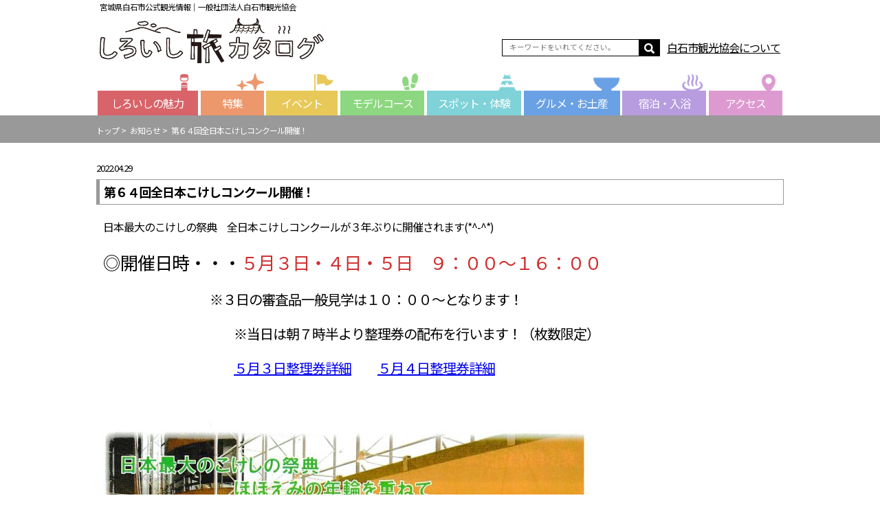

--- FILE ---
content_type: text/html; charset=UTF-8
request_url: https://shiroishi.ne.jp/news/5262
body_size: 17188
content:
<!DOCTYPE html><html lang="ja"><head><meta charset="UTF-8"><meta http-equiv="X-UA-Compatible" content="IE=Edge"><meta name="viewport" content="width=device-width, initial-scale=1.0, minimum-scale=1, maximum-scale=1, user-scalable=no"><link rel="shortcut icon" type="image/x-icon" href="https://shiroishi.ne.jp/wp-content/themes/shiroishitheme/favicon.ico" /><link rel="apple-touch-icon" href="https://shiroishi.ne.jp/wp-content/themes/shiroishitheme/images/apple-touch-icon.png" sizes="180x180"><link rel="icon" type="image/png" href="https://shiroishi.ne.jp/wp-content/themes/shiroishitheme/images/android-touch-icon.png" sizes="192x192"><meta name="description" content="日本最大のこけしの祭典 全日本こけしコンクールが３年ぶりに開催されます(*^-^*) ◎開催日時・・・５月３日" /><meta name="robots" content="max-image-preview:large" /><meta name="author" content="shiroishikankoadmin"/><link rel="canonical" href="https://shiroishi.ne.jp/news/5262" /><meta name="generator" content="All in One SEO (AIOSEO) 4.9.3" />  <script defer src="https://www.googletagmanager.com/gtag/js?id=UA-71957354-26"></script> <script defer src="[data-uri]"></script> <meta property="og:locale" content="ja_JP" /><meta property="og:site_name" content="しろいし旅カタログ |" /><meta property="og:type" content="article" /><meta property="og:title" content="第６４回全日本こけしコンクール開催！ | しろいし旅カタログ" /><meta property="og:description" content="日本最大のこけしの祭典 全日本こけしコンクールが３年ぶりに開催されます(*^-^*) ◎開催日時・・・５月３日" /><meta property="og:url" content="https://shiroishi.ne.jp/news/5262" /><meta property="og:image" content="https://shiroishi.ne.jp/wp-content/uploads/2022/04/IMG_20220429_0003.jpg" /><meta property="og:image:secure_url" content="https://shiroishi.ne.jp/wp-content/uploads/2022/04/IMG_20220429_0003.jpg" /><meta property="og:image:width" content="1234" /><meta property="og:image:height" content="1752" /><meta property="article:published_time" content="2022-04-29T04:17:31+00:00" /><meta property="article:modified_time" content="2022-05-03T00:13:16+00:00" /><meta property="article:publisher" content="https://www.facebook.com/-109002570524888/" /><meta name="twitter:card" content="summary" /><meta name="twitter:site" content="@shiroishi_ta" /><meta name="twitter:title" content="第６４回全日本こけしコンクール開催！ | しろいし旅カタログ" /><meta name="twitter:description" content="日本最大のこけしの祭典 全日本こけしコンクールが３年ぶりに開催されます(*^-^*) ◎開催日時・・・５月３日" /><meta name="twitter:creator" content="@shiroishi_ta" /><meta name="twitter:image" content="https://hakkankyou.sakura.ne.jp/wp/wp-content/uploads/2021/02/top_sum.jpg" /> <script type="application/ld+json" class="aioseo-schema">{"@context":"https:\/\/schema.org","@graph":[{"@type":"BlogPosting","@id":"https:\/\/shiroishi.ne.jp\/news\/5262#blogposting","name":"\u7b2c\uff16\uff14\u56de\u5168\u65e5\u672c\u3053\u3051\u3057\u30b3\u30f3\u30af\u30fc\u30eb\u958b\u50ac\uff01 | \u3057\u308d\u3044\u3057\u65c5\u30ab\u30bf\u30ed\u30b0","headline":"\u7b2c\uff16\uff14\u56de\u5168\u65e5\u672c\u3053\u3051\u3057\u30b3\u30f3\u30af\u30fc\u30eb\u958b\u50ac\uff01","author":{"@id":"https:\/\/shiroishi.ne.jp\/author\/shiroishikankoadmin#author"},"publisher":{"@id":"https:\/\/shiroishi.ne.jp\/#organization"},"image":{"@type":"ImageObject","url":"https:\/\/shiroishi.ne.jp\/wp-content\/uploads\/2022\/04\/IMG_20220429_0003.jpg","@id":"https:\/\/shiroishi.ne.jp\/news\/5262\/#articleImage","width":1234,"height":1752},"datePublished":"2022-04-29T13:17:31+09:00","dateModified":"2022-05-03T09:13:16+09:00","inLanguage":"ja","mainEntityOfPage":{"@id":"https:\/\/shiroishi.ne.jp\/news\/5262#webpage"},"isPartOf":{"@id":"https:\/\/shiroishi.ne.jp\/news\/5262#webpage"},"articleSection":"\u304a\u77e5\u3089\u305b"},{"@type":"BreadcrumbList","@id":"https:\/\/shiroishi.ne.jp\/news\/5262#breadcrumblist","itemListElement":[{"@type":"ListItem","@id":"https:\/\/shiroishi.ne.jp#listItem","position":1,"name":"\u30db\u30fc\u30e0","item":"https:\/\/shiroishi.ne.jp","nextItem":{"@type":"ListItem","@id":"https:\/\/shiroishi.ne.jp\/category\/news#listItem","name":"\u304a\u77e5\u3089\u305b"}},{"@type":"ListItem","@id":"https:\/\/shiroishi.ne.jp\/category\/news#listItem","position":2,"name":"\u304a\u77e5\u3089\u305b","item":"https:\/\/shiroishi.ne.jp\/category\/news","nextItem":{"@type":"ListItem","@id":"https:\/\/shiroishi.ne.jp\/news\/5262#listItem","name":"\u7b2c\uff16\uff14\u56de\u5168\u65e5\u672c\u3053\u3051\u3057\u30b3\u30f3\u30af\u30fc\u30eb\u958b\u50ac\uff01"},"previousItem":{"@type":"ListItem","@id":"https:\/\/shiroishi.ne.jp#listItem","name":"\u30db\u30fc\u30e0"}},{"@type":"ListItem","@id":"https:\/\/shiroishi.ne.jp\/news\/5262#listItem","position":3,"name":"\u7b2c\uff16\uff14\u56de\u5168\u65e5\u672c\u3053\u3051\u3057\u30b3\u30f3\u30af\u30fc\u30eb\u958b\u50ac\uff01","previousItem":{"@type":"ListItem","@id":"https:\/\/shiroishi.ne.jp\/category\/news#listItem","name":"\u304a\u77e5\u3089\u305b"}}]},{"@type":"Organization","@id":"https:\/\/shiroishi.ne.jp\/#organization","name":"\u3057\u308d\u3044\u3057\u65c5\u30ab\u30bf\u30ed\u30b0","url":"https:\/\/shiroishi.ne.jp\/","sameAs":["https:\/\/www.facebook.com\/-109002570524888\/","https:\/\/twitter.com\/shiroishi_ta","https:\/\/www.instagram.com\/shiroishi_ta\/"]},{"@type":"Person","@id":"https:\/\/shiroishi.ne.jp\/author\/shiroishikankoadmin#author","url":"https:\/\/shiroishi.ne.jp\/author\/shiroishikankoadmin","name":"shiroishikankoadmin","image":{"@type":"ImageObject","@id":"https:\/\/shiroishi.ne.jp\/news\/5262#authorImage","url":"https:\/\/secure.gravatar.com\/avatar\/46733d2530a9c976a53d8375f2c3cfa51aa8c0ef57a2d0fb777a5053d82ab77a?s=96&d=mm&r=g","width":96,"height":96,"caption":"shiroishikankoadmin"}},{"@type":"WebPage","@id":"https:\/\/shiroishi.ne.jp\/news\/5262#webpage","url":"https:\/\/shiroishi.ne.jp\/news\/5262","name":"\u7b2c\uff16\uff14\u56de\u5168\u65e5\u672c\u3053\u3051\u3057\u30b3\u30f3\u30af\u30fc\u30eb\u958b\u50ac\uff01 | \u3057\u308d\u3044\u3057\u65c5\u30ab\u30bf\u30ed\u30b0","description":"\u65e5\u672c\u6700\u5927\u306e\u3053\u3051\u3057\u306e\u796d\u5178 \u5168\u65e5\u672c\u3053\u3051\u3057\u30b3\u30f3\u30af\u30fc\u30eb\u304c\uff13\u5e74\u3076\u308a\u306b\u958b\u50ac\u3055\u308c\u307e\u3059(*^-^*) \u25ce\u958b\u50ac\u65e5\u6642\u30fb\u30fb\u30fb\uff15\u6708\uff13\u65e5","inLanguage":"ja","isPartOf":{"@id":"https:\/\/shiroishi.ne.jp\/#website"},"breadcrumb":{"@id":"https:\/\/shiroishi.ne.jp\/news\/5262#breadcrumblist"},"author":{"@id":"https:\/\/shiroishi.ne.jp\/author\/shiroishikankoadmin#author"},"creator":{"@id":"https:\/\/shiroishi.ne.jp\/author\/shiroishikankoadmin#author"},"datePublished":"2022-04-29T13:17:31+09:00","dateModified":"2022-05-03T09:13:16+09:00"},{"@type":"WebSite","@id":"https:\/\/shiroishi.ne.jp\/#website","url":"https:\/\/shiroishi.ne.jp\/","name":"\u3057\u308d\u3044\u3057\u65c5\u30ab\u30bf\u30ed\u30b0","inLanguage":"ja","publisher":{"@id":"https:\/\/shiroishi.ne.jp\/#organization"}}]}</script> <link rel='dns-prefetch' href='//static.addtoany.com' /><link rel='dns-prefetch' href='//maxcdn.bootstrapcdn.com' /> <script type="text/javascript" id="wpp-js" src="https://shiroishi.ne.jp/wp-content/plugins/wordpress-popular-posts/assets/js/wpp.min.js?ver=7.3.6" data-sampling="0" data-sampling-rate="100" data-api-url="https://shiroishi.ne.jp/wp-json/wordpress-popular-posts" data-post-id="5262" data-token="46d7cab982" data-lang="0" data-debug="0"></script> <link rel="alternate" title="oEmbed (JSON)" type="application/json+oembed" href="https://shiroishi.ne.jp/wp-json/oembed/1.0/embed?url=https%3A%2F%2Fshiroishi.ne.jp%2Fnews%2F5262" /><link rel="alternate" title="oEmbed (XML)" type="text/xml+oembed" href="https://shiroishi.ne.jp/wp-json/oembed/1.0/embed?url=https%3A%2F%2Fshiroishi.ne.jp%2Fnews%2F5262&#038;format=xml" /> <style id='wp-img-auto-sizes-contain-inline-css' type='text/css'>img:is([sizes=auto i],[sizes^="auto," i]){contain-intrinsic-size:3000px 1500px}
/*# sourceURL=wp-img-auto-sizes-contain-inline-css */</style><link rel='stylesheet' id='sbi_styles-css' href='https://shiroishi.ne.jp/wp-content/plugins/instagram-feed/css/sbi-styles.min.css?ver=6.10.0' type='text/css' media='all' /><style id='wp-emoji-styles-inline-css' type='text/css'>img.wp-smiley, img.emoji {
		display: inline !important;
		border: none !important;
		box-shadow: none !important;
		height: 1em !important;
		width: 1em !important;
		margin: 0 0.07em !important;
		vertical-align: -0.1em !important;
		background: none !important;
		padding: 0 !important;
	}
/*# sourceURL=wp-emoji-styles-inline-css */</style><style id='wp-block-library-inline-css' type='text/css'>:root{--wp-block-synced-color:#7a00df;--wp-block-synced-color--rgb:122,0,223;--wp-bound-block-color:var(--wp-block-synced-color);--wp-editor-canvas-background:#ddd;--wp-admin-theme-color:#007cba;--wp-admin-theme-color--rgb:0,124,186;--wp-admin-theme-color-darker-10:#006ba1;--wp-admin-theme-color-darker-10--rgb:0,107,160.5;--wp-admin-theme-color-darker-20:#005a87;--wp-admin-theme-color-darker-20--rgb:0,90,135;--wp-admin-border-width-focus:2px}@media (min-resolution:192dpi){:root{--wp-admin-border-width-focus:1.5px}}.wp-element-button{cursor:pointer}:root .has-very-light-gray-background-color{background-color:#eee}:root .has-very-dark-gray-background-color{background-color:#313131}:root .has-very-light-gray-color{color:#eee}:root .has-very-dark-gray-color{color:#313131}:root .has-vivid-green-cyan-to-vivid-cyan-blue-gradient-background{background:linear-gradient(135deg,#00d084,#0693e3)}:root .has-purple-crush-gradient-background{background:linear-gradient(135deg,#34e2e4,#4721fb 50%,#ab1dfe)}:root .has-hazy-dawn-gradient-background{background:linear-gradient(135deg,#faaca8,#dad0ec)}:root .has-subdued-olive-gradient-background{background:linear-gradient(135deg,#fafae1,#67a671)}:root .has-atomic-cream-gradient-background{background:linear-gradient(135deg,#fdd79a,#004a59)}:root .has-nightshade-gradient-background{background:linear-gradient(135deg,#330968,#31cdcf)}:root .has-midnight-gradient-background{background:linear-gradient(135deg,#020381,#2874fc)}:root{--wp--preset--font-size--normal:16px;--wp--preset--font-size--huge:42px}.has-regular-font-size{font-size:1em}.has-larger-font-size{font-size:2.625em}.has-normal-font-size{font-size:var(--wp--preset--font-size--normal)}.has-huge-font-size{font-size:var(--wp--preset--font-size--huge)}.has-text-align-center{text-align:center}.has-text-align-left{text-align:left}.has-text-align-right{text-align:right}.has-fit-text{white-space:nowrap!important}#end-resizable-editor-section{display:none}.aligncenter{clear:both}.items-justified-left{justify-content:flex-start}.items-justified-center{justify-content:center}.items-justified-right{justify-content:flex-end}.items-justified-space-between{justify-content:space-between}.screen-reader-text{border:0;clip-path:inset(50%);height:1px;margin:-1px;overflow:hidden;padding:0;position:absolute;width:1px;word-wrap:normal!important}.screen-reader-text:focus{background-color:#ddd;clip-path:none;color:#444;display:block;font-size:1em;height:auto;left:5px;line-height:normal;padding:15px 23px 14px;text-decoration:none;top:5px;width:auto;z-index:100000}html :where(.has-border-color){border-style:solid}html :where([style*=border-top-color]){border-top-style:solid}html :where([style*=border-right-color]){border-right-style:solid}html :where([style*=border-bottom-color]){border-bottom-style:solid}html :where([style*=border-left-color]){border-left-style:solid}html :where([style*=border-width]){border-style:solid}html :where([style*=border-top-width]){border-top-style:solid}html :where([style*=border-right-width]){border-right-style:solid}html :where([style*=border-bottom-width]){border-bottom-style:solid}html :where([style*=border-left-width]){border-left-style:solid}html :where(img[class*=wp-image-]){height:auto;max-width:100%}:where(figure){margin:0 0 1em}html :where(.is-position-sticky){--wp-admin--admin-bar--position-offset:var(--wp-admin--admin-bar--height,0px)}@media screen and (max-width:600px){html :where(.is-position-sticky){--wp-admin--admin-bar--position-offset:0px}}
.vk-cols--reverse{flex-direction:row-reverse}.vk-cols--hasbtn{margin-bottom:0}.vk-cols--hasbtn>.row>.vk_gridColumn_item,.vk-cols--hasbtn>.wp-block-column{position:relative;padding-bottom:3em}.vk-cols--hasbtn>.row>.vk_gridColumn_item>.wp-block-buttons,.vk-cols--hasbtn>.row>.vk_gridColumn_item>.vk_button,.vk-cols--hasbtn>.wp-block-column>.wp-block-buttons,.vk-cols--hasbtn>.wp-block-column>.vk_button{position:absolute;bottom:0;width:100%}.vk-cols--fit.wp-block-columns{gap:0}.vk-cols--fit.wp-block-columns,.vk-cols--fit.wp-block-columns:not(.is-not-stacked-on-mobile){margin-top:0;margin-bottom:0;justify-content:space-between}.vk-cols--fit.wp-block-columns>.wp-block-column *:last-child,.vk-cols--fit.wp-block-columns:not(.is-not-stacked-on-mobile)>.wp-block-column *:last-child{margin-bottom:0}.vk-cols--fit.wp-block-columns>.wp-block-column>.wp-block-cover,.vk-cols--fit.wp-block-columns:not(.is-not-stacked-on-mobile)>.wp-block-column>.wp-block-cover{margin-top:0}.vk-cols--fit.wp-block-columns.has-background,.vk-cols--fit.wp-block-columns:not(.is-not-stacked-on-mobile).has-background{padding:0}@media(max-width: 599px){.vk-cols--fit.wp-block-columns:not(.has-background)>.wp-block-column:not(.has-background),.vk-cols--fit.wp-block-columns:not(.is-not-stacked-on-mobile):not(.has-background)>.wp-block-column:not(.has-background){padding-left:0 !important;padding-right:0 !important}}@media(min-width: 782px){.vk-cols--fit.wp-block-columns .block-editor-block-list__block.wp-block-column:not(:first-child),.vk-cols--fit.wp-block-columns>.wp-block-column:not(:first-child),.vk-cols--fit.wp-block-columns:not(.is-not-stacked-on-mobile) .block-editor-block-list__block.wp-block-column:not(:first-child),.vk-cols--fit.wp-block-columns:not(.is-not-stacked-on-mobile)>.wp-block-column:not(:first-child){margin-left:0}}@media(min-width: 600px)and (max-width: 781px){.vk-cols--fit.wp-block-columns .wp-block-column:nth-child(2n),.vk-cols--fit.wp-block-columns:not(.is-not-stacked-on-mobile) .wp-block-column:nth-child(2n){margin-left:0}.vk-cols--fit.wp-block-columns .wp-block-column:not(:only-child),.vk-cols--fit.wp-block-columns:not(.is-not-stacked-on-mobile) .wp-block-column:not(:only-child){flex-basis:50% !important}}.vk-cols--fit--gap1.wp-block-columns{gap:1px}@media(min-width: 600px)and (max-width: 781px){.vk-cols--fit--gap1.wp-block-columns .wp-block-column:not(:only-child){flex-basis:calc(50% - 1px) !important}}.vk-cols--fit.vk-cols--grid>.block-editor-block-list__block,.vk-cols--fit.vk-cols--grid>.wp-block-column,.vk-cols--fit.vk-cols--grid:not(.is-not-stacked-on-mobile)>.block-editor-block-list__block,.vk-cols--fit.vk-cols--grid:not(.is-not-stacked-on-mobile)>.wp-block-column{flex-basis:50%;box-sizing:border-box}@media(max-width: 599px){.vk-cols--fit.vk-cols--grid.vk-cols--grid--alignfull>.wp-block-column:nth-child(2)>.wp-block-cover,.vk-cols--fit.vk-cols--grid.vk-cols--grid--alignfull>.wp-block-column:nth-child(2)>.vk_outer,.vk-cols--fit.vk-cols--grid:not(.is-not-stacked-on-mobile).vk-cols--grid--alignfull>.wp-block-column:nth-child(2)>.wp-block-cover,.vk-cols--fit.vk-cols--grid:not(.is-not-stacked-on-mobile).vk-cols--grid--alignfull>.wp-block-column:nth-child(2)>.vk_outer{width:100vw;margin-right:calc((100% - 100vw)/2);margin-left:calc((100% - 100vw)/2)}}@media(min-width: 600px){.vk-cols--fit.vk-cols--grid.vk-cols--grid--alignfull>.wp-block-column:nth-child(2)>.wp-block-cover,.vk-cols--fit.vk-cols--grid.vk-cols--grid--alignfull>.wp-block-column:nth-child(2)>.vk_outer,.vk-cols--fit.vk-cols--grid:not(.is-not-stacked-on-mobile).vk-cols--grid--alignfull>.wp-block-column:nth-child(2)>.wp-block-cover,.vk-cols--fit.vk-cols--grid:not(.is-not-stacked-on-mobile).vk-cols--grid--alignfull>.wp-block-column:nth-child(2)>.vk_outer{margin-right:calc(100% - 50vw);width:50vw}}@media(min-width: 600px){.vk-cols--fit.vk-cols--grid.vk-cols--grid--alignfull.vk-cols--reverse>.wp-block-column,.vk-cols--fit.vk-cols--grid:not(.is-not-stacked-on-mobile).vk-cols--grid--alignfull.vk-cols--reverse>.wp-block-column{margin-left:0;margin-right:0}.vk-cols--fit.vk-cols--grid.vk-cols--grid--alignfull.vk-cols--reverse>.wp-block-column:nth-child(2)>.wp-block-cover,.vk-cols--fit.vk-cols--grid.vk-cols--grid--alignfull.vk-cols--reverse>.wp-block-column:nth-child(2)>.vk_outer,.vk-cols--fit.vk-cols--grid:not(.is-not-stacked-on-mobile).vk-cols--grid--alignfull.vk-cols--reverse>.wp-block-column:nth-child(2)>.wp-block-cover,.vk-cols--fit.vk-cols--grid:not(.is-not-stacked-on-mobile).vk-cols--grid--alignfull.vk-cols--reverse>.wp-block-column:nth-child(2)>.vk_outer{margin-left:calc(100% - 50vw)}}.vk-cols--menu h2,.vk-cols--menu h3,.vk-cols--menu h4,.vk-cols--menu h5{margin-bottom:.2em;text-shadow:#000 0 0 10px}.vk-cols--menu h2:first-child,.vk-cols--menu h3:first-child,.vk-cols--menu h4:first-child,.vk-cols--menu h5:first-child{margin-top:0}.vk-cols--menu p{margin-bottom:1rem;text-shadow:#000 0 0 10px}.vk-cols--menu .wp-block-cover__inner-container:last-child{margin-bottom:0}.vk-cols--fitbnrs .wp-block-column .wp-block-cover:hover img{filter:unset}.vk-cols--fitbnrs .wp-block-column .wp-block-cover:hover{background-color:unset}.vk-cols--fitbnrs .wp-block-column .wp-block-cover:hover .wp-block-cover__image-background{filter:unset !important}.vk-cols--fitbnrs .wp-block-cover .wp-block-cover__inner-container{position:absolute;height:100%;width:100%}.vk-cols--fitbnrs .vk_button{height:100%;margin:0}.vk-cols--fitbnrs .vk_button .vk_button_btn,.vk-cols--fitbnrs .vk_button .btn{height:100%;width:100%;border:none;box-shadow:none;background-color:unset !important;transition:unset}.vk-cols--fitbnrs .vk_button .vk_button_btn:hover,.vk-cols--fitbnrs .vk_button .btn:hover{transition:unset}.vk-cols--fitbnrs .vk_button .vk_button_btn:after,.vk-cols--fitbnrs .vk_button .btn:after{border:none}.vk-cols--fitbnrs .vk_button .vk_button_link_txt{width:100%;position:absolute;top:50%;left:50%;transform:translateY(-50%) translateX(-50%);font-size:2rem;text-shadow:#000 0 0 10px}.vk-cols--fitbnrs .vk_button .vk_button_link_subCaption{width:100%;position:absolute;top:calc(50% + 2.2em);left:50%;transform:translateY(-50%) translateX(-50%);text-shadow:#000 0 0 10px}@media(min-width: 992px){.vk-cols--media.wp-block-columns{gap:3rem}}.vk-fit-map figure{margin-bottom:0}.vk-fit-map iframe{position:relative;margin-bottom:0;display:block;max-height:400px;width:100vw}.vk-fit-map:is(.alignfull,.alignwide) div{max-width:100%}.vk-table--th--width25 :where(tr>*:first-child){width:25%}.vk-table--th--width30 :where(tr>*:first-child){width:30%}.vk-table--th--width35 :where(tr>*:first-child){width:35%}.vk-table--th--width40 :where(tr>*:first-child){width:40%}.vk-table--th--bg-bright :where(tr>*:first-child){background-color:var(--wp--preset--color--bg-secondary, rgba(0, 0, 0, 0.05))}@media(max-width: 599px){.vk-table--mobile-block :is(th,td){width:100%;display:block}.vk-table--mobile-block.wp-block-table table :is(th,td){border-top:none}}.vk-table--width--th25 :where(tr>*:first-child){width:25%}.vk-table--width--th30 :where(tr>*:first-child){width:30%}.vk-table--width--th35 :where(tr>*:first-child){width:35%}.vk-table--width--th40 :where(tr>*:first-child){width:40%}.no-margin{margin:0}@media(max-width: 599px){.wp-block-image.vk-aligncenter--mobile>.alignright{float:none;margin-left:auto;margin-right:auto}.vk-no-padding-horizontal--mobile{padding-left:0 !important;padding-right:0 !important}}

/*# sourceURL=wp-block-library-inline-css */</style><style id='global-styles-inline-css' type='text/css'>:root{--wp--preset--aspect-ratio--square: 1;--wp--preset--aspect-ratio--4-3: 4/3;--wp--preset--aspect-ratio--3-4: 3/4;--wp--preset--aspect-ratio--3-2: 3/2;--wp--preset--aspect-ratio--2-3: 2/3;--wp--preset--aspect-ratio--16-9: 16/9;--wp--preset--aspect-ratio--9-16: 9/16;--wp--preset--color--black: #000000;--wp--preset--color--cyan-bluish-gray: #abb8c3;--wp--preset--color--white: #ffffff;--wp--preset--color--pale-pink: #f78da7;--wp--preset--color--vivid-red: #cf2e2e;--wp--preset--color--luminous-vivid-orange: #ff6900;--wp--preset--color--luminous-vivid-amber: #fcb900;--wp--preset--color--light-green-cyan: #7bdcb5;--wp--preset--color--vivid-green-cyan: #00d084;--wp--preset--color--pale-cyan-blue: #8ed1fc;--wp--preset--color--vivid-cyan-blue: #0693e3;--wp--preset--color--vivid-purple: #9b51e0;--wp--preset--gradient--vivid-cyan-blue-to-vivid-purple: linear-gradient(135deg,rgb(6,147,227) 0%,rgb(155,81,224) 100%);--wp--preset--gradient--light-green-cyan-to-vivid-green-cyan: linear-gradient(135deg,rgb(122,220,180) 0%,rgb(0,208,130) 100%);--wp--preset--gradient--luminous-vivid-amber-to-luminous-vivid-orange: linear-gradient(135deg,rgb(252,185,0) 0%,rgb(255,105,0) 100%);--wp--preset--gradient--luminous-vivid-orange-to-vivid-red: linear-gradient(135deg,rgb(255,105,0) 0%,rgb(207,46,46) 100%);--wp--preset--gradient--very-light-gray-to-cyan-bluish-gray: linear-gradient(135deg,rgb(238,238,238) 0%,rgb(169,184,195) 100%);--wp--preset--gradient--cool-to-warm-spectrum: linear-gradient(135deg,rgb(74,234,220) 0%,rgb(151,120,209) 20%,rgb(207,42,186) 40%,rgb(238,44,130) 60%,rgb(251,105,98) 80%,rgb(254,248,76) 100%);--wp--preset--gradient--blush-light-purple: linear-gradient(135deg,rgb(255,206,236) 0%,rgb(152,150,240) 100%);--wp--preset--gradient--blush-bordeaux: linear-gradient(135deg,rgb(254,205,165) 0%,rgb(254,45,45) 50%,rgb(107,0,62) 100%);--wp--preset--gradient--luminous-dusk: linear-gradient(135deg,rgb(255,203,112) 0%,rgb(199,81,192) 50%,rgb(65,88,208) 100%);--wp--preset--gradient--pale-ocean: linear-gradient(135deg,rgb(255,245,203) 0%,rgb(182,227,212) 50%,rgb(51,167,181) 100%);--wp--preset--gradient--electric-grass: linear-gradient(135deg,rgb(202,248,128) 0%,rgb(113,206,126) 100%);--wp--preset--gradient--midnight: linear-gradient(135deg,rgb(2,3,129) 0%,rgb(40,116,252) 100%);--wp--preset--font-size--small: 13px;--wp--preset--font-size--medium: 20px;--wp--preset--font-size--large: 36px;--wp--preset--font-size--x-large: 42px;--wp--preset--spacing--20: 0.44rem;--wp--preset--spacing--30: 0.67rem;--wp--preset--spacing--40: 1rem;--wp--preset--spacing--50: 1.5rem;--wp--preset--spacing--60: 2.25rem;--wp--preset--spacing--70: 3.38rem;--wp--preset--spacing--80: 5.06rem;--wp--preset--shadow--natural: 6px 6px 9px rgba(0, 0, 0, 0.2);--wp--preset--shadow--deep: 12px 12px 50px rgba(0, 0, 0, 0.4);--wp--preset--shadow--sharp: 6px 6px 0px rgba(0, 0, 0, 0.2);--wp--preset--shadow--outlined: 6px 6px 0px -3px rgb(255, 255, 255), 6px 6px rgb(0, 0, 0);--wp--preset--shadow--crisp: 6px 6px 0px rgb(0, 0, 0);}:where(.is-layout-flex){gap: 0.5em;}:where(.is-layout-grid){gap: 0.5em;}body .is-layout-flex{display: flex;}.is-layout-flex{flex-wrap: wrap;align-items: center;}.is-layout-flex > :is(*, div){margin: 0;}body .is-layout-grid{display: grid;}.is-layout-grid > :is(*, div){margin: 0;}:where(.wp-block-columns.is-layout-flex){gap: 2em;}:where(.wp-block-columns.is-layout-grid){gap: 2em;}:where(.wp-block-post-template.is-layout-flex){gap: 1.25em;}:where(.wp-block-post-template.is-layout-grid){gap: 1.25em;}.has-black-color{color: var(--wp--preset--color--black) !important;}.has-cyan-bluish-gray-color{color: var(--wp--preset--color--cyan-bluish-gray) !important;}.has-white-color{color: var(--wp--preset--color--white) !important;}.has-pale-pink-color{color: var(--wp--preset--color--pale-pink) !important;}.has-vivid-red-color{color: var(--wp--preset--color--vivid-red) !important;}.has-luminous-vivid-orange-color{color: var(--wp--preset--color--luminous-vivid-orange) !important;}.has-luminous-vivid-amber-color{color: var(--wp--preset--color--luminous-vivid-amber) !important;}.has-light-green-cyan-color{color: var(--wp--preset--color--light-green-cyan) !important;}.has-vivid-green-cyan-color{color: var(--wp--preset--color--vivid-green-cyan) !important;}.has-pale-cyan-blue-color{color: var(--wp--preset--color--pale-cyan-blue) !important;}.has-vivid-cyan-blue-color{color: var(--wp--preset--color--vivid-cyan-blue) !important;}.has-vivid-purple-color{color: var(--wp--preset--color--vivid-purple) !important;}.has-black-background-color{background-color: var(--wp--preset--color--black) !important;}.has-cyan-bluish-gray-background-color{background-color: var(--wp--preset--color--cyan-bluish-gray) !important;}.has-white-background-color{background-color: var(--wp--preset--color--white) !important;}.has-pale-pink-background-color{background-color: var(--wp--preset--color--pale-pink) !important;}.has-vivid-red-background-color{background-color: var(--wp--preset--color--vivid-red) !important;}.has-luminous-vivid-orange-background-color{background-color: var(--wp--preset--color--luminous-vivid-orange) !important;}.has-luminous-vivid-amber-background-color{background-color: var(--wp--preset--color--luminous-vivid-amber) !important;}.has-light-green-cyan-background-color{background-color: var(--wp--preset--color--light-green-cyan) !important;}.has-vivid-green-cyan-background-color{background-color: var(--wp--preset--color--vivid-green-cyan) !important;}.has-pale-cyan-blue-background-color{background-color: var(--wp--preset--color--pale-cyan-blue) !important;}.has-vivid-cyan-blue-background-color{background-color: var(--wp--preset--color--vivid-cyan-blue) !important;}.has-vivid-purple-background-color{background-color: var(--wp--preset--color--vivid-purple) !important;}.has-black-border-color{border-color: var(--wp--preset--color--black) !important;}.has-cyan-bluish-gray-border-color{border-color: var(--wp--preset--color--cyan-bluish-gray) !important;}.has-white-border-color{border-color: var(--wp--preset--color--white) !important;}.has-pale-pink-border-color{border-color: var(--wp--preset--color--pale-pink) !important;}.has-vivid-red-border-color{border-color: var(--wp--preset--color--vivid-red) !important;}.has-luminous-vivid-orange-border-color{border-color: var(--wp--preset--color--luminous-vivid-orange) !important;}.has-luminous-vivid-amber-border-color{border-color: var(--wp--preset--color--luminous-vivid-amber) !important;}.has-light-green-cyan-border-color{border-color: var(--wp--preset--color--light-green-cyan) !important;}.has-vivid-green-cyan-border-color{border-color: var(--wp--preset--color--vivid-green-cyan) !important;}.has-pale-cyan-blue-border-color{border-color: var(--wp--preset--color--pale-cyan-blue) !important;}.has-vivid-cyan-blue-border-color{border-color: var(--wp--preset--color--vivid-cyan-blue) !important;}.has-vivid-purple-border-color{border-color: var(--wp--preset--color--vivid-purple) !important;}.has-vivid-cyan-blue-to-vivid-purple-gradient-background{background: var(--wp--preset--gradient--vivid-cyan-blue-to-vivid-purple) !important;}.has-light-green-cyan-to-vivid-green-cyan-gradient-background{background: var(--wp--preset--gradient--light-green-cyan-to-vivid-green-cyan) !important;}.has-luminous-vivid-amber-to-luminous-vivid-orange-gradient-background{background: var(--wp--preset--gradient--luminous-vivid-amber-to-luminous-vivid-orange) !important;}.has-luminous-vivid-orange-to-vivid-red-gradient-background{background: var(--wp--preset--gradient--luminous-vivid-orange-to-vivid-red) !important;}.has-very-light-gray-to-cyan-bluish-gray-gradient-background{background: var(--wp--preset--gradient--very-light-gray-to-cyan-bluish-gray) !important;}.has-cool-to-warm-spectrum-gradient-background{background: var(--wp--preset--gradient--cool-to-warm-spectrum) !important;}.has-blush-light-purple-gradient-background{background: var(--wp--preset--gradient--blush-light-purple) !important;}.has-blush-bordeaux-gradient-background{background: var(--wp--preset--gradient--blush-bordeaux) !important;}.has-luminous-dusk-gradient-background{background: var(--wp--preset--gradient--luminous-dusk) !important;}.has-pale-ocean-gradient-background{background: var(--wp--preset--gradient--pale-ocean) !important;}.has-electric-grass-gradient-background{background: var(--wp--preset--gradient--electric-grass) !important;}.has-midnight-gradient-background{background: var(--wp--preset--gradient--midnight) !important;}.has-small-font-size{font-size: var(--wp--preset--font-size--small) !important;}.has-medium-font-size{font-size: var(--wp--preset--font-size--medium) !important;}.has-large-font-size{font-size: var(--wp--preset--font-size--large) !important;}.has-x-large-font-size{font-size: var(--wp--preset--font-size--x-large) !important;}
/*# sourceURL=global-styles-inline-css */</style><style id='classic-theme-styles-inline-css' type='text/css'>/*! This file is auto-generated */
.wp-block-button__link{color:#fff;background-color:#32373c;border-radius:9999px;box-shadow:none;text-decoration:none;padding:calc(.667em + 2px) calc(1.333em + 2px);font-size:1.125em}.wp-block-file__button{background:#32373c;color:#fff;text-decoration:none}
/*# sourceURL=/wp-includes/css/classic-themes.min.css */</style><link rel='stylesheet' id='contact-form-7-css' href='https://shiroishi.ne.jp/wp-content/cache/autoptimize/autoptimize_single_64ac31699f5326cb3c76122498b76f66.php?ver=6.1.4' type='text/css' media='all' /><link rel='stylesheet' id='responsive-slick-slider-css' href='https://shiroishi.ne.jp/wp-content/cache/autoptimize/autoptimize_single_ec5c3fe00acec6d6d9b491bd2468b0ff.php?ver=1.5.1' type='text/css' media='all' /><link rel='stylesheet' id='slick-css' href='https://shiroishi.ne.jp/wp-content/cache/autoptimize/autoptimize_single_13b1b6672b8cfb0d9ae7f899f1c42875.php?ver=1.5.1' type='text/css' media='all' /><link rel='stylesheet' id='cff-css' href='https://shiroishi.ne.jp/wp-content/plugins/custom-facebook-feed/assets/css/cff-style.min.css?ver=4.3.4' type='text/css' media='all' /><link rel='stylesheet' id='sb-font-awesome-css' href='https://maxcdn.bootstrapcdn.com/font-awesome/4.7.0/css/font-awesome.min.css?ver=6.9' type='text/css' media='all' /><link rel='stylesheet' id='wordpress-popular-posts-css-css' href='https://shiroishi.ne.jp/wp-content/cache/autoptimize/autoptimize_single_bc659c66ff1402b607f62f19f57691fd.php?ver=7.3.6' type='text/css' media='all' /><link rel='stylesheet' id='recent-posts-widget-with-thumbnails-public-style-css' href='https://shiroishi.ne.jp/wp-content/cache/autoptimize/autoptimize_single_17cb45a014a028d6413c83fd7f51b302.php?ver=7.1.1' type='text/css' media='all' /><link rel='stylesheet' id='addtoany-css' href='https://shiroishi.ne.jp/wp-content/plugins/add-to-any/addtoany.min.css?ver=1.16' type='text/css' media='all' /><link rel='stylesheet' id='__EPYT__style-css' href='https://shiroishi.ne.jp/wp-content/plugins/youtube-embed-plus/styles/ytprefs.min.css?ver=14.2.4' type='text/css' media='all' /><style id='__EPYT__style-inline-css' type='text/css'>.epyt-gallery-thumb {
                        width: 33.333%;
                }
                
/*# sourceURL=__EPYT__style-inline-css */</style><link rel='stylesheet' id='wp-block-paragraph-css' href='https://shiroishi.ne.jp/wp-includes/blocks/paragraph/style.min.css?ver=6.9' type='text/css' media='all' /><link rel='stylesheet' id='wp-block-spacer-css' href='https://shiroishi.ne.jp/wp-includes/blocks/spacer/style.min.css?ver=6.9' type='text/css' media='all' /><link rel='stylesheet' id='wp-block-image-css' href='https://shiroishi.ne.jp/wp-includes/blocks/image/style.min.css?ver=6.9' type='text/css' media='all' /> <script defer id="addtoany-core-js-before" src="[data-uri]"></script> <script type="text/javascript" defer src="https://static.addtoany.com/menu/page.js" id="addtoany-core-js"></script> <script type="text/javascript" src="https://shiroishi.ne.jp/wp-includes/js/jquery/jquery.min.js?ver=3.7.1" id="jquery-core-js"></script> <script defer type="text/javascript" src="https://shiroishi.ne.jp/wp-includes/js/jquery/jquery-migrate.min.js?ver=3.4.1" id="jquery-migrate-js"></script> <script type="text/javascript" defer src="https://shiroishi.ne.jp/wp-content/plugins/add-to-any/addtoany.min.js?ver=1.1" id="addtoany-jquery-js"></script> <script defer type="text/javascript" src="https://shiroishi.ne.jp/wp-content/cache/autoptimize/autoptimize_single_5e068f886367c31bd5272d5c79038190.php?ver=1.5.1" id="responsive-slick-slider-js"></script> <script defer type="text/javascript" src="https://shiroishi.ne.jp/wp-content/plugins/responsive-slick-slider/public/js/slick.min.js?ver=1.5.1" id="slick-js"></script> <script defer id="__ytprefs__-js-extra" src="[data-uri]"></script> <script defer type="text/javascript" src="https://shiroishi.ne.jp/wp-content/plugins/youtube-embed-plus/scripts/ytprefs.min.js?ver=14.2.4" id="__ytprefs__-js"></script> <link rel="https://api.w.org/" href="https://shiroishi.ne.jp/wp-json/" /><link rel="alternate" title="JSON" type="application/json" href="https://shiroishi.ne.jp/wp-json/wp/v2/posts/5262" /><link rel="EditURI" type="application/rsd+xml" title="RSD" href="https://shiroishi.ne.jp/xmlrpc.php?rsd" /><meta name="generator" content="WordPress 6.9" /><link rel='shortlink' href='https://shiroishi.ne.jp/?p=5262' /> <script defer src="https://www.youtube.com/iframe_api"></script><script defer src="[data-uri]"></script> <script defer src="[data-uri]"></script> <style id="wpp-loading-animation-styles">@-webkit-keyframes bgslide{from{background-position-x:0}to{background-position-x:-200%}}@keyframes bgslide{from{background-position-x:0}to{background-position-x:-200%}}.wpp-widget-block-placeholder,.wpp-shortcode-placeholder{margin:0 auto;width:60px;height:3px;background:#dd3737;background:linear-gradient(90deg,#dd3737 0%,#571313 10%,#dd3737 100%);background-size:200% auto;border-radius:3px;-webkit-animation:bgslide 1s infinite linear;animation:bgslide 1s infinite linear}</style><link rel="stylesheet" href="https://shiroishi.ne.jp/wp-content/cache/autoptimize/autoptimize_single_f9917b68dd54c667763cfbc508824016.php?1720936983" type="text/css" /></head><body class="wp-singular post-template-default single single-post postid-5262 single-format-standard wp-theme-shiroishitheme"> <script defer src="[data-uri]"></script> <div class="container"><div class="header"><div class="h-col1"><div class="sname">宮城県白石市公式観光情報｜一般社団法人白石市観光協会</div><h1 class="stitle"><a href="https://shiroishi.ne.jp">しろいし旅カタログ</a></h1></div><div class="search-box pc-only"><form action="https://shiroishi.ne.jp" method="get" class="search_container"> <input type="text" id="searchbox-input" placeholder="キーワードをいれてください。" value="" name="s" title="Search for:"> <input type="submit" class="searchbox-submit" value="search"></form></div><div class="about-box pc-only"> <a href="https://shiroishi.ne.jp/about">白石市観光協会について</a></div><div class="spnav sp-only"><div class="sp-menu" id="sp-menu"><button class="open">MENU</button></div><div class="sp-navi-box spclose" id="sp-gnav-guide"><div class="sp-menu-close" id="sp-menu-close"><button class="close">MENU</button></div><div class="sp-search-box"><form action="https://shiroishi.ne.jp" method="get" class="search_container"> <input type="text" id="sp-searchbox-input" placeholder="キーワードをいれてください。" value="" name="s" title="Search for:"> <input type="submit" class="searchbox-submit" value="search"></form></div><div class="sp-gnav"><ul><li><a href="https://shiroishi.ne.jp/appeal" class="gn1"><i class="ico-gn1"></i>しろいしの魅力</a></li><li><a href="https://shiroishi.ne.jp/feature" class="gn2"><i class="ico-gn2"></i>特集</a></li><li><a href="https://shiroishi.ne.jp/event" class="gn3"><i class="ico-gn3"></i>イベント</a></li><li><a href="https://shiroishi.ne.jp/cource" class="gn4"><i class="ico-gn4"></i>モデルコース</a></li><li><a href="https://shiroishi.ne.jp/spot" class="gn5"><i class="ico-gn5"></i>スポット・体験</a></li><li><a href="https://shiroishi.ne.jp/souvenir" class="gn6"><i class="ico-gn6"></i>グルメ・お土産</a></li><li><a href="https://shiroishi.ne.jp/lodging" class="gn7"><i class="ico-gn7"></i>宿泊・入浴</a></li><li><a href="https://shiroishi.ne.jp/access" class="gn8"><i class="ico-gn8"></i>アクセス</a></li></ul></div><ul class="sp-under-nav"><li><a href="https://shiroishi.ne.jp/news">新着情報</a></li><li><a href="https://shiroishi.ne.jp/about">白石市観光協会について</a></li></ul><ul class="under-nav-ico"><li><a href="https://www.facebook.com/%E7%99%BD%E7%9F%B3%E5%B8%82%E8%A6%B3%E5%85%89%E6%A1%88%E5%86%85%E6%89%80-109002570524888" class="ico-u-fb" target="_blank" rel="noopener">facebook</a></li><li><a href="https://twitter.com/Shiroishi_TA" class="ico-u-tw" target="_blank" rel="noopener">Twitter</a></li><li><a href="https://www.instagram.com/shiroishi_ta/" class="ico-u-is" target="_blank" rel="noopener">Instagram</a></li><li class="u-ico-mt"><a href="https://shiroishi.ne.jp/downloads"><i class="ico-u-pl"></i>パンフレット</a></li><li class="u-ico-mt2"><a href="https://shiroishi.ne.jp/fc" target="_bkank"><i class="ico-u-fc"></i>みやぎ・しろいしフィルムコミッション</a></li></ul></div></div></div><div class="gnav pc-only"><ul><li><a href="https://shiroishi.ne.jp/appeal" class="gn1"><i class="ico-gn1"></i>しろいしの魅力</a></li><li><a href="https://shiroishi.ne.jp/feature" class="gn2"><i class="ico-gn2"></i>特集</a></li><li><a href="https://shiroishi.ne.jp/event" class="gn3"><i class="ico-gn3"></i>イベント</a></li><li><a href="https://shiroishi.ne.jp/cource" class="gn4"><i class="ico-gn4"></i>モデルコース</a></li><li><a href="https://shiroishi.ne.jp/spot" class="gn5"><i class="ico-gn5"></i>スポット・体験</a></li><li><a href="https://shiroishi.ne.jp/souvenir" class="gn6"><i class="ico-gn6"></i>グルメ・お土産</a></li><li><a href="https://shiroishi.ne.jp/lodging" class="gn7"><i class="ico-gn7"></i>宿泊・入浴</a></li><li><a href="https://shiroishi.ne.jp/access" class="gn8"><i class="ico-gn8"></i>アクセス</a></li></ul></div><div class="breadnav0"><div class="row-bl"><ul><li class="top"><a href="https://shiroishi.ne.jp">トップ</a></li><li><a href="https://shiroishi.ne.jp/category/news" rel="category tag">お知らせ</a></li><li><a href="https://shiroishi.ne.jp/news/5262">第６４回全日本こけしコンクール開催！</a></li></ul></div></div><div class="single-column"><article class="news-block"><div class="date-box">2022.04.29</div><h1 class="news-headline">第６４回全日本こけしコンクール開催！</h1><section class="news-detail"><p>日本最大のこけしの祭典　全日本こけしコンクールが３年ぶりに開催されます(*^-^*)</p><p style="font-size:26px">◎開催日時・・・<span style="color:#cf2e2e" class="tadv-color">５月３日・４日・５日　９：００～１６：００</span></p><p class="has-medium-font-size">　　　　　　　　          ※３日の審査品一般見学は１０：００～となります！</p><p class="has-medium-font-size">　　　　　　　　　　※当日は朝７時半より整理券の配布を行います！（枚数限定）</p><p class="has-medium-font-size">　　　　　　　　　　<a href="http://alljapan-kokeshi.com/wp-content/uploads/2022/05/%E5%85%A5%E5%A0%B4%E6%95%B4%E7%90%86%E5%88%B8%EF%BC%88%E5%B1%95%E7%A4%BA%E3%83%BB%E5%8D%B3%E5%A3%B2%EF%BC%89.pdf">５月３日整理券詳細</a>　　<a href="http://alljapan-kokeshi.com/wp-content/uploads/2022/05/%E5%85%A5%E5%A0%B4%E6%95%B4%E7%90%86%E5%88%B8%EF%BC%88%E3%81%A1%E3%82%83%E3%81%A3%E3%81%93%E3%81%84%E3%81%93%E3%81%91%E3%81%97%E5%B1%95%EF%BC%89.pdf">５月４日整理券詳細</a></p><p></p><div style="height:23px" aria-hidden="true" class="wp-block-spacer"></div><figure class="wp-block-image size-large"><img fetchpriority="high" decoding="async" width="721" height="1024" src="https://shiroishi.ne.jp/wp-content/uploads/2022/04/IMG_20220429_0003-721x1024.jpg" alt="" class="wp-image-5263" srcset="https://shiroishi.ne.jp/wp-content/uploads/2022/04/IMG_20220429_0003-721x1024.jpg 721w, https://shiroishi.ne.jp/wp-content/uploads/2022/04/IMG_20220429_0003-211x300.jpg 211w, https://shiroishi.ne.jp/wp-content/uploads/2022/04/IMG_20220429_0003-768x1090.jpg 768w, https://shiroishi.ne.jp/wp-content/uploads/2022/04/IMG_20220429_0003-1082x1536.jpg 1082w, https://shiroishi.ne.jp/wp-content/uploads/2022/04/IMG_20220429_0003-1000x1420.jpg 1000w, https://shiroishi.ne.jp/wp-content/uploads/2022/04/IMG_20220429_0003-169x240.jpg 169w, https://shiroishi.ne.jp/wp-content/uploads/2022/04/IMG_20220429_0003-127x180.jpg 127w, https://shiroishi.ne.jp/wp-content/uploads/2022/04/IMG_20220429_0003.jpg 1234w" sizes="(max-width: 721px) 100vw, 721px" /></figure><div style="height:26px" aria-hidden="true" class="wp-block-spacer"></div><figure class="wp-block-image size-large"><img decoding="async" width="721" height="1024" src="https://shiroishi.ne.jp/wp-content/uploads/2022/04/IMG_20220429_0004-721x1024.jpg" alt="" class="wp-image-5264" srcset="https://shiroishi.ne.jp/wp-content/uploads/2022/04/IMG_20220429_0004-721x1024.jpg 721w, https://shiroishi.ne.jp/wp-content/uploads/2022/04/IMG_20220429_0004-211x300.jpg 211w, https://shiroishi.ne.jp/wp-content/uploads/2022/04/IMG_20220429_0004-768x1090.jpg 768w, https://shiroishi.ne.jp/wp-content/uploads/2022/04/IMG_20220429_0004-1082x1536.jpg 1082w, https://shiroishi.ne.jp/wp-content/uploads/2022/04/IMG_20220429_0004-1000x1420.jpg 1000w, https://shiroishi.ne.jp/wp-content/uploads/2022/04/IMG_20220429_0004-169x240.jpg 169w, https://shiroishi.ne.jp/wp-content/uploads/2022/04/IMG_20220429_0004-127x180.jpg 127w, https://shiroishi.ne.jp/wp-content/uploads/2022/04/IMG_20220429_0004.jpg 1234w" sizes="(max-width: 721px) 100vw, 721px" /></figure><p>当日は地場産品まつりも同時開催しておりますので、是非ご家族皆さんでお越しください♪</p><div style="height:29px" aria-hidden="true" class="wp-block-spacer"></div><p>会場案内図、イベントスケジュールが掲載されているチラシは、白石駅構内観光案内所にも</p><p>ご用意しておりますので、行かれる前に是非お立ち寄りください(/・ω・)/</p><div style="height:22px" aria-hidden="true" class="wp-block-spacer"></div><p>詳しくはこちら→<a href="https://www.city.shiroishi.miyagi.jp/site/kanko/1219.html">全日本こけしコンクール</a>でご確認ください☆彡</p></section></article><nav class="navigation pagination"><ul class="single-nav"><li class="ico-prev"><span><a href="https://shiroishi.ne.jp/news/5258" rel="prev">前へ</a></span></li><li class="ico-next"><span><a href="https://shiroishi.ne.jp/news/5274" rel="next">次へ</a></span></li></ul></nav></div><div class="cont8"><div class="row"><h2 class="hd8">しろいし旅カタログ</h2><ul class="under-nav pt20 pc-only"><li><a href="https://shiroishi.ne.jp">トップ</a></li><li><a href="https://shiroishi.ne.jp/appeal">しろいしの魅力</a></li><li><a href="https://shiroishi.ne.jp/feature">特集</a></li><li><a href="https://shiroishi.ne.jp/event">イベント</a></li><li><a href="https://shiroishi.ne.jp/cource">モデルコース</a></li><li><a href="https://shiroishi.ne.jp/spot">スポット・体験</a></li><li><a href="https://shiroishi.ne.jp/souvenir">グルメ・お土産</a></li><li><a href="https://shiroishi.ne.jp/lodging">宿泊・入浴</a></li><li><a href="https://shiroishi.ne.jp/access">アクセス</a></li></ul><ul class="under-nav pt15 pc-only"><li><a href="https://shiroishi.ne.jp/news">新着情報</a></li><li><a href="https://shiroishi.ne.jp/about">白石市観光協会について</a></li></ul><ul class="under-nav-ico pc-only"><li><a href="https://www.facebook.com/%E7%99%BD%E7%9F%B3%E5%B8%82%E8%A6%B3%E5%85%89%E6%A1%88%E5%86%85%E6%89%80-109002570524888" class="ico-u-fb" target="_blank" rel="noopener">facebook</a></li><li><a href="https://twitter.com/Shiroishi_TA" class="ico-u-tw" target="_blank" rel="noopener">Twitter</a></li><li><a href="https://www.instagram.com/shiroishi_ta/" class="ico-u-is" target="_blank" rel="noopener">Instagram</a></li><li class="u-ico-mt"><a href="https://shiroishi.ne.jp/downloads" class="ico-u-pl">パンフレット</a></li><li class="u-ico-mt"><a href="https://shiroishi.ne.jp/fc" class="ico-u-fc" target="_blank">みやぎ・しろいしフィルムコミッション</a></li></ul><div class="under-address"><div class="address1"><h3 class="add-hd">一般社団法人白石市観光協会</h3><p class="add-text"> 〒989-0292　宮城県白石市大手町1番1号<br> TEL：0224-22-1321<br> FAX：0224-22-1451</p></div><div class="address2"><h3 class="add-hd">白石市観光案内所<span>（JR東北本線白石駅構内）</span></h3><p class="add-text">〒989-0243　宮城県白石市字沢目137<br> TEL：0224-26-2042<br> 9:00〜17:30</p></div><div class="address3"><h3 class="add-hd">白石市観光案内所<span>（JR東北新幹線白石蔵王駅構内）</span></h3><p class="add-text"> 〒989-0213　宮城県白石市大鷹沢三沢桜田11-1<br> TEL：0224-24-5915<br> 9:00〜18:00</p></div></div></div></div><div class="footer"><div class="copy">&copy; 一般社団法人 白石市観光協会</div><div class="totop"><a href="#container"><img src="https://shiroishi.ne.jp/wp-content/themes/shiroishitheme/images/common/pagetop.png" alt="このページのトップへ"></a></div></div></div> <script defer src="[data-uri]"></script> <script type="speculationrules">{"prefetch":[{"source":"document","where":{"and":[{"href_matches":"/*"},{"not":{"href_matches":["/wp-*.php","/wp-admin/*","/wp-content/uploads/*","/wp-content/*","/wp-content/plugins/*","/wp-content/themes/shiroishitheme/*","/*\\?(.+)"]}},{"not":{"selector_matches":"a[rel~=\"nofollow\"]"}},{"not":{"selector_matches":".no-prefetch, .no-prefetch a"}}]},"eagerness":"conservative"}]}</script>  <script defer src="[data-uri]"></script>  <script defer src="[data-uri]"></script> <script type="text/javascript" src="https://shiroishi.ne.jp/wp-includes/js/dist/hooks.min.js?ver=dd5603f07f9220ed27f1" id="wp-hooks-js"></script> <script type="text/javascript" src="https://shiroishi.ne.jp/wp-includes/js/dist/i18n.min.js?ver=c26c3dc7bed366793375" id="wp-i18n-js"></script> <script defer id="wp-i18n-js-after" src="[data-uri]"></script> <script defer type="text/javascript" src="https://shiroishi.ne.jp/wp-content/cache/autoptimize/autoptimize_single_96e7dc3f0e8559e4a3f3ca40b17ab9c3.php?ver=6.1.4" id="swv-js"></script> <script defer id="contact-form-7-js-translations" src="[data-uri]"></script> <script defer id="contact-form-7-js-before" src="[data-uri]"></script> <script defer type="text/javascript" src="https://shiroishi.ne.jp/wp-content/cache/autoptimize/autoptimize_single_2912c657d0592cc532dff73d0d2ce7bb.php?ver=6.1.4" id="contact-form-7-js"></script> <script defer type="text/javascript" src="https://shiroishi.ne.jp/wp-content/cache/autoptimize/autoptimize_single_bf4145a08c8d527dc415ec4cca0dd842.php?ver=1.5.1" id="vimeo-js"></script> <script defer type="text/javascript" src="https://shiroishi.ne.jp/wp-content/plugins/custom-facebook-feed/assets/js/cff-scripts.min.js?ver=4.3.4" id="cffscripts-js"></script> <script defer type="text/javascript" src="https://shiroishi.ne.jp/wp-content/plugins/youtube-embed-plus/scripts/fitvids.min.js?ver=14.2.4" id="__ytprefsfitvids__-js"></script> <script id="wp-emoji-settings" type="application/json">{"baseUrl":"https://s.w.org/images/core/emoji/17.0.2/72x72/","ext":".png","svgUrl":"https://s.w.org/images/core/emoji/17.0.2/svg/","svgExt":".svg","source":{"concatemoji":"https://shiroishi.ne.jp/wp-includes/js/wp-emoji-release.min.js?ver=6.9"}}</script> <script type="module">/*! This file is auto-generated */
const a=JSON.parse(document.getElementById("wp-emoji-settings").textContent),o=(window._wpemojiSettings=a,"wpEmojiSettingsSupports"),s=["flag","emoji"];function i(e){try{var t={supportTests:e,timestamp:(new Date).valueOf()};sessionStorage.setItem(o,JSON.stringify(t))}catch(e){}}function c(e,t,n){e.clearRect(0,0,e.canvas.width,e.canvas.height),e.fillText(t,0,0);t=new Uint32Array(e.getImageData(0,0,e.canvas.width,e.canvas.height).data);e.clearRect(0,0,e.canvas.width,e.canvas.height),e.fillText(n,0,0);const a=new Uint32Array(e.getImageData(0,0,e.canvas.width,e.canvas.height).data);return t.every((e,t)=>e===a[t])}function p(e,t){e.clearRect(0,0,e.canvas.width,e.canvas.height),e.fillText(t,0,0);var n=e.getImageData(16,16,1,1);for(let e=0;e<n.data.length;e++)if(0!==n.data[e])return!1;return!0}function u(e,t,n,a){switch(t){case"flag":return n(e,"\ud83c\udff3\ufe0f\u200d\u26a7\ufe0f","\ud83c\udff3\ufe0f\u200b\u26a7\ufe0f")?!1:!n(e,"\ud83c\udde8\ud83c\uddf6","\ud83c\udde8\u200b\ud83c\uddf6")&&!n(e,"\ud83c\udff4\udb40\udc67\udb40\udc62\udb40\udc65\udb40\udc6e\udb40\udc67\udb40\udc7f","\ud83c\udff4\u200b\udb40\udc67\u200b\udb40\udc62\u200b\udb40\udc65\u200b\udb40\udc6e\u200b\udb40\udc67\u200b\udb40\udc7f");case"emoji":return!a(e,"\ud83e\u1fac8")}return!1}function f(e,t,n,a){let r;const o=(r="undefined"!=typeof WorkerGlobalScope&&self instanceof WorkerGlobalScope?new OffscreenCanvas(300,150):document.createElement("canvas")).getContext("2d",{willReadFrequently:!0}),s=(o.textBaseline="top",o.font="600 32px Arial",{});return e.forEach(e=>{s[e]=t(o,e,n,a)}),s}function r(e){var t=document.createElement("script");t.src=e,t.defer=!0,document.head.appendChild(t)}a.supports={everything:!0,everythingExceptFlag:!0},new Promise(t=>{let n=function(){try{var e=JSON.parse(sessionStorage.getItem(o));if("object"==typeof e&&"number"==typeof e.timestamp&&(new Date).valueOf()<e.timestamp+604800&&"object"==typeof e.supportTests)return e.supportTests}catch(e){}return null}();if(!n){if("undefined"!=typeof Worker&&"undefined"!=typeof OffscreenCanvas&&"undefined"!=typeof URL&&URL.createObjectURL&&"undefined"!=typeof Blob)try{var e="postMessage("+f.toString()+"("+[JSON.stringify(s),u.toString(),c.toString(),p.toString()].join(",")+"));",a=new Blob([e],{type:"text/javascript"});const r=new Worker(URL.createObjectURL(a),{name:"wpTestEmojiSupports"});return void(r.onmessage=e=>{i(n=e.data),r.terminate(),t(n)})}catch(e){}i(n=f(s,u,c,p))}t(n)}).then(e=>{for(const n in e)a.supports[n]=e[n],a.supports.everything=a.supports.everything&&a.supports[n],"flag"!==n&&(a.supports.everythingExceptFlag=a.supports.everythingExceptFlag&&a.supports[n]);var t;a.supports.everythingExceptFlag=a.supports.everythingExceptFlag&&!a.supports.flag,a.supports.everything||((t=a.source||{}).concatemoji?r(t.concatemoji):t.wpemoji&&t.twemoji&&(r(t.twemoji),r(t.wpemoji)))});
//# sourceURL=https://shiroishi.ne.jp/wp-includes/js/wp-emoji-loader.min.js</script> <script defer src="[data-uri]"></script> </body></html>

--- FILE ---
content_type: text/css
request_url: https://shiroishi.ne.jp/wp-content/themes/shiroishitheme/css/style.css
body_size: 14162
content:
@charset "UTF-8";
@import url("https://fonts.googleapis.com/css2?family=Noto+Sans+JP&family=Noto+Sans+JP:wght@200;400;600;700&display=swap");
@import url("https://fonts.googleapis.com/css2?family=M+PLUS+1p:wght@100;300;400;500;700;800;900&display=swap");
/* ====================================================================================================================
 * FONT-FACE
 * ====================================================================================================================*/
@font-face {
  font-family: 'FontAwesome';
  src: url("../fonts/fontawesome-webfont.eot");
  src: url("../fonts/fontawesome-webfont.eot#iefix") format("embedded-opentype"), url("../fonts/fontawesome-webfont.woff") format("woff"), url("../fonts/fontawesome-webfont.ttf") format("truetype"), url("../fonts/fontawesome-webfont#FontAwesome") format("svg");
  font-weight: normal;
  font-style: normal; }
/* http://meyerweb.com/eric/tools/css/reset/ 
   v2.0 | 20110126
   License: none (public domain)
*/
html, body, div, span, applet, object, iframe, h1, h2, h3, h4, h5, h6, p, blockquote, pre, a, abbr, acronym, address, big, cite, code, del, dfn, em, img, ins, kbd, q, s, samp, small, strike, strong, sub, sup, tt, var, b, u, i, center, dl, dt, dd, li, fieldset, form, label, legend, table, caption, tbody, tfoot, thead, tr, th, td, article, aside, canvas, details, embed, figure, figcaption, footer, header, hgroup, menu, nav, output, ruby, section, summary, time, mark, audio, video {
  margin: 0;
  padding: 0;
  border: 0;
  font-size: 100%;
  font: inherit;
  vertical-align: baseline;
  font-family: 'Noto sans JP', serif;
  text-align: left;
  letter-spacing: -1px; }

/* HTML5 display-role reset for older browsers */
article, aside, details, figcaption, figure, footer, header, hgroup, menu, nav, section {
  display: block; }

body {
  line-height: 1;
  overflow-y: scroll;
  min-width: 1000px; }

blockquote, q {
  quotes: none; }

blockquote:before,
blockquote:after,
q:before,
q:after {
  content: '';
  content: none; }

table {
  border-collapse: collapse;
  border-spacing: 0; }

* {
  font-family: 'Noto Sans JP', serif; }

/*　基本
--------------------------------*/
.pc-only {
  display: block; }

.sp-only {
  display: none; }

.pcslider {
  display: block;
  overflow: hidden; }

.spslider {
  display: none; }

/*　ヘッダー
--------------------------------*/
.header {
  max-width: 1000px;
  padding: 0;
  margin: 5px auto 0;
  display: flex;
  justify-content: space-around;
  align-content: flex-end;
  align-items: flex-end; }

.sname {
  font-size: 0.72rem;
  padding-bottom: 10px; }

.stitle {
  background-image: url(../images/common/logo.png);
  background-size: contain;
  background-repeat: no-repeat;
  width: 326px;
  height: 66px;
  text-indent: 100%;
  white-space: nowrap;
  overflow: hidden;
  margin: 0 250px 0 0;
  padding: 0; }
  .stitle a {
    display: block;
    width: 100%;
    height: 100%; }
  .stitle:hover {
    opacity: 0.55; }

.search-box {
  width: 230px;
  padding: 0 0 10px 0; }

.search_container {
  position: relative;
  box-sizing: border-box;
  border: 1px solid #000000;
  background-color: #fff;
  display: block;
  padding: 0 0 0 5px;
  height: 25px;
  width: 230px;
  overflow: hidden; }
  .search_container input[type="text"] {
    border: none;
    font-size: 0.67rem;
    width: 100%;
    box-sizing: border-box;
    line-height: 25px;
    height: 20px;
    padding: 0 0 0 5px;
    margin: 0; }
  .search_container input[type="text"]:focus {
    outline: 0; }
  .search_container input[type="submit"] {
    white-space: nowrap;
    overflow: hidden;
    box-sizing: border-box;
    background-image: url(../images/common/icon_search.png);
    background-position: center;
    background-repeat: no-repeat;
    background-size: contain;
    background-origin: content-box;
    padding: 5px;
    cursor: pointer;
    border: none;
    background-color: #000000;
    color: #fff;
    position: absolute;
    width: 30px;
    height: 25px;
    right: 0;
    top: 0;
    outline: none;
    text-indent: -9999px; }

.about-box {
  margin: 0;
  padding: 0 0 15px 0;
  text-align: right; }
  .about-box a {
    color: #000; }
    .about-box a:hover {
      text-decoration: none; }

/* ヘッダーレイアウト詳細
------------------------------------*/
/*
スライドショー
----------------------------------*/
#topslide {
  overflow: hidden;
  width: 100%;
  margin: 0 auto;
  padding: 0; }

.topslide {
  list-style-type: none;
  margin: 0;
  padding: 0; }
  .topslide li {
    position: relative; }
  .topslide img {
    width: 100%;
    height: auto;
    object-fit: cover; }

@media screen and (min-width: 1280px) {
  .topslide img {
    width: 1280px;
    height: 620px; } }
.top-caption {
  display: block;
  min-width: 800px;
  box-sizing: border-box;
  position: absolute;
  bottom: 80px;
  background-color: #1a1a1a;
  margin: 0;
  color: #fff;
  font-size: 2em;
  font-weight: 700;
  padding: 8px 10px 8px;
  left: calc(50% - 500px);
  max-width: 1000px; }

.ranking {
  list-style-type: none;
  margin: 30px 0 0 0;
  padding: 0; }
  .ranking li {
    width: 180px;
    margin: 0 25px 0 0; }
  .ranking img {
    width: 180px;
    height: 180px;
    object-fit: cover; }

.ricon {
  text-align: center;
  width: 62px;
  margin: 0 auto 5px; }
  .ricon img {
    width: 62px;
    height: auto; }

.rank-caption {
  margin: 0;
  padding: 4px 0 0;
  text-align: left;
  font-weight: 700;
  clear: both;
  line-height: 1.3; }

/* ナビゲーション
------------------------------------*/
.gnav {
  max-width: 1000px;
  width: 100%;
  clear: both;
  margin: 15px auto 0;
  padding: 0; }
  .gnav ul {
    margin: 0;
    padding: 0;
    list-style-type: none;
    overflow: hidden;
    display: flex;
    justify-content: space-around; }
  .gnav li {
    display: inline-block;
    margin: 0;
    padding: 25px 0 0 0;
    overflow: hidden; }
  .gnav a {
    display: block;
    text-align: center;
    color: #fff;
    font-size: 16px;
    font-weight: 400;
    text-decoration: none;
    line-height: 36px;
    height: 36px;
    position: relative; }
    .gnav a i {
      position: absolute;
      display: block;
      background-repeat: no-repeat;
      background-position: 0;
      background-size: contain;
      top: -25px;
      right: 0;
      width: 40px;
      height: 25px; }

.gn1 {
  background-color: #d8646a;
  width: 146px; }

.gn2 {
  background-color: #ec976c;
  width: 92px; }

.gn3 {
  background-color: #e8c859;
  width: 104px; }

.gn4 {
  background-color: #8dd780;
  width: 122px; }

.gn5 {
  background-color: #7fd2d7;
  width: 137px; }

.gn6 {
  background-color: #6aa1e4;
  width: 140px; }

.gn7 {
  background-color: #b79cdf;
  width: 122px; }

.gn8 {
  background-color: #dd9ad0;
  width: 107px; }

.ico-gn1 {
  background-image: url(../images/common/nav_icon_about.png); }

.ico-gn2 {
  background-image: url(../images/common/nav_icon_feature.png); }

.ico-gn3 {
  background-image: url(../images/common/nav_icon_event.png); }

.ico-gn4 {
  background-image: url(../images/common/nav_icon_course.png); }

.ico-gn5 {
  background-image: url(../images/common/nav_icon_spot.png); }

.ico-gn6 {
  background-image: url(../images/common/nav_icon_gourmet.png); }

.ico-gn7 {
  background-image: url(../images/common/nav_icon_accommodation.png); }

.ico-gn8 {
  background-image: url(../images/common/nav_icon_access.png); }

/* パンクズリンク
-----------------------*/
.row-bl {
  max-width: 1000px;
  width: 100%;
  margin: 0 auto;
  padding: 0; }
  .row-bl ul {
    list-style-type: none;
    margin: 0;
    padding: 12px 0;
    word-break: break-all;
    clear: both;
    overflow: hidden; }
    .row-bl ul li {
      font-size: 12px;
      color: #fff;
      line-height: 1;
      display: inline-block; }
      .row-bl ul li:before {
        display: inline-block;
        content: ">";
        padding-left: 3px;
        padding-right: 6px; }
      .row-bl ul li.top:before {
        display: inline-block;
        content: "";
        padding: 0; }
      .row-bl ul li a {
        color: #fff;
        text-decoration: none; }
        .row-bl ul li a:hover {
          text-decoration: underline; }

.breadnav0 {
  width: 100%;
  background-color: #999; }

/* 特集!!しろいしのおすすめ
----------------------*/
.cont1 {
  width: 100%;
  background-color: white;
  background-image: repeating-linear-gradient(-45deg, transparent, transparent 9px, rgba(216, 100, 106, 0.3) 10px, rgba(216, 100, 106, 0.3) 12px);
  padding: 50px 0;
}

.hd_cont1 {
  background-image: url(../images/index/img_cont1.png);
  background-repeat: no-repeat;
  width: 390px;
  height: 65px;
  margin: 0 auto;
  padding: 0;
  text-indent: 100%;
  white-space: nowrap;
  overflow: hidden; }

.cont2 {
  width: 100%;
  padding: 90px 0 60px;
}

.cont4 {
  width: 100%;
  padding: 60px 0;
}

.cont6 {
  width: 100%;
  background-color: white;
  background-image: repeating-linear-gradient(-45deg, transparent, transparent 9px, rgba(141, 215, 128, 0.4) 10px, rgba(141, 215, 128, 0.4) 12px);	
  padding: 80px 0 90px;
}

/* 人気スポットはコチラ！！アクセスランキング
----------------------*/
.hd_cont2 {
  background-image: url(../images/index/img_cont2.png);
  background-repeat: no-repeat;
  width: 390px;
  height: 66px;
  margin: 0 auto;
  padding: 0;
  text-indent: 100%;
  white-space: nowrap;
  overflow: hidden; }

/*注目イベント情報
-------------------------------*/
.cont3 {
  width: 100%;
  background-color: white;
  background-image: repeating-linear-gradient(-45deg, transparent, transparent 9px, rgba(232, 200, 89, 0.4) 10px, rgba(232, 200, 89, 0.4) 12px);
  padding: 50px 0; }

.hd_cont3 {
  background-image: url(../images/index/img_cont3.png);
  background-repeat: no-repeat;
  width: 350px;
  height: 66px;
  margin: 0 auto;
  padding: 0;
  text-indent: 100%;
  white-space: nowrap;
  overflow: hidden; }

.event-top-block {
  width: 1000px;
  margin: 25px auto 40px;
  display: flex;
  justify-content: flex-start;
  align-items: flex-start; }

.event-detail {
  width: 235px;
  margin: 0;
  padding: 0; }
  .event-detail:nth-child(2n) {
    margin-left: 20px; }
  .event-detail:nth-child(3n) {
    margin-left: 20px; }

.event-images {
  border-radius: 30px;
  width: 235px;
  height: auto;
  background-color: #fff; }
  .event-images img {
    border-radius: 30px;
    border: 0;
    width: 235px;
    height: 235px;
    object-fit: cover; }
  .event-images a img:hover {
    opacity: 0.5; }

.event-date {
  color: #666;
  font-size: 14px;
  line-height: 1.2;
  background-image: url(../images/common/icon_calendar.png);
  background-repeat: no-repeat;
  background-position: 0 0;
  background-size: 20px;
  margin: 9px 0px 4px 5px;
  text-indent: 0;
  padding: 2px 0 1px 25px;
  word-break: break-all;
  min-height: 20px; }

.event-title {
  font-weight: 700;
  font-size: 16px;
  line-height: 1.4; }

/*お知らせ新着情報*/
.hd_cont4 {
  background-image: url(../images/index/img_cont4.png);
  background-repeat: no-repeat;
  width: 159px;
  height: 66px;
  margin: 0 auto;
  padding: 0;
  text-indent: 100%;
  white-space: nowrap;
  overflow: hidden; }

.topnews {
  width: 100%;
  margin: 25px 0;
  padding: 20px;
  box-sizing: border-box;
  border: 1px solid #b3b3b3; }
  .topnews dl {
    margin: 0;
    padding: 0; }
  .topnews dt {
    font-size: 13px;
    line-height: 1.5;
    clear: both;
    float: left;
    padding-left: 12px;
    padding-top: 18px;
    padding-bottom: 18px;
    display: block;
    margin: 0; }
  .topnews dd {
    font-size: 16px;
    line-height: 1.5;
    border-bottom: 1px solid #b3b3b3;
    display: block;
    padding: 0;
    margin: 0;
    background-image: url("../images/common/aroow_next.png");
    background-position: right center;
    background-size: 26px;
    background-repeat: no-repeat; }
  .topnews a {
    text-decoration: underline;
    color: #000;
    display: block;
    padding: 18px 28px 18px 130px; }
    .topnews a:hover {
      text-decoration: none; }

.news-list {
  width: 100%;
  margin: 25px 0;
  padding: 0;
  box-sizing: border-box;
  border-top: 1px solid #b3b3b3; }
  .news-list dl {
    margin: 0;
    padding: 0; }
  .news-list dt {
    font-size: 13px;
    line-height: 1.5;
    clear: both;
    float: left;
    padding-left: 12px;
    padding-top: 18px;
    padding-bottom: 18px;
    display: block;
    margin: 0; }
  .news-list dd {
    font-size: 16px;
    line-height: 1.5;
    border-bottom: 1px solid #b3b3b3;
    display: block;
    padding: 0;
    margin: 0;
    background-image: url("../images/common/aroow_next.png");
    background-position: right center;
    background-size: 26px;
    background-repeat: no-repeat; }
  .news-list a {
    text-decoration: underline;
    color: #000;
    padding: 18px 28px 18px 130px;
    display: block; }
    .news-list a:hover {
      text-decoration: none; }

.news-list-title {
  font-size: 24px;
  line-height: 1;
  font-weight: 700;
  text-align: center; }

/*ページネーション
------------------------------------------*/
.pagination {
  margin: 80px auto;
  padding: 0;
  overflow: hidden;
  clear: both; }
  .pagination h2 {
    display: none; }
  .pagination .nav-links {
    margin: 0;
    padding: 0;
    list-style-type: none;
    display: flex;
    justify-content: center;
    align-items: flex-start; }
    .pagination .nav-links ul {
      margin: 0;
      padding: 0;
      list-style-type: none;
      display: flex;
      justify-content: center;
      align-items: flex-start; }
    .pagination .nav-links span {
      margin: 0 5px;
      width: 50px;
      line-height: 50px;
      font-size: 16px;
      display: block;
      text-align: center;
      text-decoration: none;
      border: 1px solid #999;
      box-sizing: border-box;
      color: #fff;
      background-color: #999; }
      .pagination .nav-links span.dots {
        margin: 0 5px;
        width: 50px;
        line-height: 50px;
        font-size: 16px;
        color: #000;
        display: block;
        text-align: center;
        text-decoration: none;
        background-color: #eee;
        border: 1px solid #eee;
        box-sizing: border-box; }
    .pagination .nav-links a {
      margin: 0 5px;
      width: 50px;
      line-height: 50px;
      font-size: 16px;
      color: #000;
      display: block;
      text-align: center;
      text-decoration: none;
      background-color: #eee;
      border: 1px solid #eee;
      box-sizing: border-box; }
      .pagination .nav-links a:hover {
        color: #000;
        background-color: #fff;
        border: 1px solid #999; }
      .pagination .nav-links a.next {
        font-size: 0;
        overflow: hidden; }
        .pagination .nav-links a.next:hover:after {
          color: #000; }
        .pagination .nav-links a.next:after {
          font-size: 21px;
          content: "\f054";
          color: #000;
          font-family: FontAwesome;
          height: 50px;
          line-height: 0;
          padding: 0;
          margin: 0;
          overflow: hidden;
          box-sizing: border-box;
          vertical-align: middle; }
      .pagination .nav-links a.prev {
        font-size: 0;
        overflow: hidden; }
        .pagination .nav-links a.prev:hover:after {
          color: #000; }
        .pagination .nav-links a.prev:after {
          font-size: 21px;
          content: "\f053";
          color: #000;
          font-family: FontAwesome;
          height: 50px;
          line-height: 0;
          padding: 0;
          margin: 0;
          overflow: hidden;
          box-sizing: border-box;
          vertical-align: middle; }

.single-nav {
  margin: 0;
  padding: 0;
  list-style-type: none;
  display: flex;
  justify-content: center; }
  .single-nav li {
    width: 120px;
    line-height: 50px;
    margin: 0 5px;
    text-align: center; }
    .single-nav li.ico-prev a {
      background-image: url("../images/common/aroow_prev.png");
      background-repeat: no-repeat;
      background-size: 30px;
      background-position: 0 center; }
    .single-nav li.ico-next a {
      background-image: url("../images/common/aroow_next.png");
      background-repeat: no-repeat;
      background-size: 30px;
      background-position: right center; }
    .single-nav li a {
      width: 100%;
      font-size: 16px;
      color: #000;
      display: block;
      text-align: center;
      text-decoration: none;
      background-color: #fff;
      border: 1px solid #999;
      box-sizing: border-box; }
      .single-nav li a:hover {
        background-color: #eee;
        border: 1px solid #999; }

/*観光協会おすすめ！！モデルコース
--------------------------------------*/
.cont5 {
  width: 100%;
/*
  background-color: white;
  background-image: repeating-linear-gradient(-45deg, transparent, transparent 9px, rgba(141, 215, 128, 0.4) 10px, rgba(141, 215, 128, 0.4) 12px);
	*/
  padding: 60px 0px;
}

.hd_cont5 {
  background-image: url(../images/index/img_cont5.png);
  background-repeat: no-repeat;
  width: 350px;
  height: 66px;
  margin: 0 auto;
  padding: 0;
  text-indent: 100%;
  white-space: nowrap;
  overflow: hidden; }

.kanko-top-box {
  width: 1000px;
  margin: 25px auto 40px;
  display: flex;
  justify-content: space-between; }

.asset-kanko-box {
  width: 580px;
  display: flex;
  justify-content: space-between;
  flex-wrap: wrap; }

.sub-kanko-box {
  width: 280px;
  min-height: 260px; }
  .sub-kanko-box:nth-child(2n) {
    margin-left: 20px; }

.kanko-img-main {
  position: relative;
  background-color: #fff; }
  .kanko-img-main a {
    text-decoration: none;
    color: #000; }
  .kanko-img-main img:hover {
    opacity: 0.5; }
  .kanko-img-main img {
    border: 0;
    width: 400px;
    height: 440px;
    object-fit: cover; }

.kanko-img {
  width: 280px;
  position: relative;
  background-color: #fff; }
  .kanko-img a {
    text-decoration: none;
    color: #000; }
    .kanko-img a img:hover {
      opacity: 0.5; }
  .kanko-img img {
    border: 0;
    width: 280px;
    height: 180px;
    object-fit: cover; }

.event-label {
  display: block;
  width: 110px;
  box-sizing: border-box;
  position: absolute;
  top: -10px;
  left: 10px;
  border: 1px solid #8dd780;
  background-color: #fff;
  line-height: 30px;
  font-size: 13px;
  text-align: center;
  z-index: 1; }

.kanko-link {
  margin: 10px 0;
  font-size: 16px;
  line-height: 1.3;
  font-weight: 700;
  width:400px;
}
.sub-kanko-link {
  margin: 10px 0;
  font-size: 16px;
  line-height: 1.3;
  font-weight: 700;
  width:280px;
}
.kanko-link a,
.sub-kanko-link a {
    text-decoration: none;
    color: #000; }

.hd_cont6_ig {
  font-size: 36px;
  font-weight: 700;
  font-family: 'M PLUS 1p', sans-serif;
  text-align: center;
  margin: 0 auto 36px;
  padding: 0;
  white-space: nowrap; }

.hd_cont6_fb {
  font-size: 36px;
  font-weight: 700;
  font-family: 'M PLUS 1p', sans-serif;
  text-align: center;
  margin: 0 auto 36px;
  padding: 0;
  white-space: nowrap; }

.is-box {
  margin: 0 20px 0 0;
  padding: 0; }

.fb-box {
  margin: 0 0 0 20px;
  padding: 0; }

.cont7 {
  width: 100%;
	/*
  background-color: white;
  background-image: repeating-linear-gradient(-45deg, transparent, transparent 10px, #eeeeee 10px, #eeeeee 12px);*/
  padding: 40px 0 90px;
}

.hd_cont7 {
  font-size: 24px;
  font-weight: 700;
  font-family: 'M PLUS 1p', sans-serif;
  margin-bottom: 20px;
  line-height: 1.3;
  position: relative;
  padding: 0 65px;
  text-align: center; }
  .hd_cont7:before {
    position: absolute;
    top: calc(50% - 1px);
    left: 0;
    width: calc(50% - 75px);
    height: 1px;
    content: '';
    background: #000; }
  .hd_cont7:after {
    position: absolute;
    top: calc(50% - 1px);
    right: 0;
    width: calc(50% - 75px);
    height: 1px;
    content: '';
    background: #000; }

.cont7-links {
  list-style-type: none;
  margin: 0 0 35px;
  padding: 0;
  text-align: center;
  display: flex;
  flex-wrap: wrap;
  justify-content: center; }
  .cont7-links li {
    margin-bottom: 20px; }
    .cont7-links li:nth-child(2n-2) {
      margin-left: calc(40px / 3); }
    .cont7-links li:nth-child(4n-1) {
      margin-left: calc(40px / 3); }
  .cont7-links img {
    width: 240px;
    height: auto; }
    .cont7-links img:hover {
      opacity: 0.5; }

.hd_cont8 {
  font-size: 24px;
  font-weight: 700;
  font-family: 'M PLUS 1p', sans-serif;
  margin-bottom: 20px;
  line-height: 1.3;
  position: relative;
  padding: 0 65px;
  text-align: center; }
  .hd_cont8:before {
    position: absolute;
    top: calc(50% - 1px);
    left: 0;
    width: calc(50% - 75px);
    height: 1px;
    content: '';
    background: #000; }
  .hd_cont8:after {
    position: absolute;
    top: calc(50% - 1px);
    right: 0;
    width: calc(50% - 75px);
    height: 1px;
    content: '';
    background: #000; }

.cont8-links {
  list-style-type: none;
  margin: 0;
  padding: 0;
  text-align: center;
  display: flex;
  flex-wrap: wrap;
  justify-content: center; }
  .cont8-links li {
    margin-bottom: 20px; }
    .cont8-links li:nth-child(2n-2) {
      margin-left: calc(40px / 3); }
    .cont8-links li:nth-child(4n-1) {
      margin-left: calc(40px / 3); }
  .cont8-links img {
    width: 240px;
    height: auto; }
    .cont8-links img:hover {
      opacity: 0.5; }

/*　レイアウト　1
------------------------------------------*/
.row {
  max-width: 1000px;
  width: 100%;
  margin: 0 auto;
  padding: 0; }

.col-f {
  display: flex;
  justify-content: space-around;
  align-items: flex-start;
  overflow: hidden; }
  .col-f .col-2 {
    width: 480px;
    margin: 0;
    padding: 0; }

/* しろいし旅カタログ
----------------------*/
.cont8 {
  width: 100%;
  background-color: #d5646a;
  margin: 0;
  padding: 30px 0 40px 0; }

.hd8 {
  background-image: url("../images/common/logo_footer.png");
  background-size: contain;
  background-repeat: no-repeat;
  width: 226px;
  height: 60px;
  margin: 0 auto;
  padding: 0;
  text-indent: 100%;
  white-space: nowrap;
  overflow: hidden; }

.under-nav {
  list-style-type: none;
  margin: 0;
  padding: 0;
  text-align: center; }
  .under-nav li {
    display: inline-block;
    color: #fff;
    font-size: 13px; }
    .under-nav li:after {
      display: inline-block;
      content: "｜";
      padding-left: 6px;
      padding-right: 6px; }
    .under-nav li:last-child:after {
      content: none;
      padding-left: 0;
      padding-right: 0; }
  .under-nav a {
    color: #fff;
    font-size: 13px;
    line-height: 1;
    text-decoration: none; }
    .under-nav a:hover {
      text-decoration: underline; }

.under-address {
  display: flex;
  justify-content: space-between;
  align-content: space-around; }
  .under-address div {
    width: 320px;
    background-color: #fff;
    box-sizing: border-box;
    padding: 10px 5px 10px 10px; }
    .under-address div h3 {
      font-size: 16px;
      font-weight: 700;
      line-height: 1;
      letter-spacing: -1  px; }
      .under-address div h3 span {
        font-weight: normal;
        font-size: 13px; }
    .under-address div p {
      font-size: 13px;
      line-height: 1.5;
      margin: 0;
      padding: 10px 0 0; }

.under-nav-ico {
  list-style-type: none;
  margin: 0;
  padding: 30px 0;
  text-align: center;
  position: relative;
  display: flex;
  justify-content: center; }
  .under-nav-ico li {
    display: inline-block;
    padding: 0 12px;
    margin: 0; }
  .under-nav-ico a {
    display: block;
    margin: 0;
    padding: 0;
    font-size: 16px;
    color: #000;
    text-decoration: none; }
  .under-nav-ico .u-ico-mt {
    top: 0px;
    position: relative; }

.ico-u-fb {
  background-image: url(../images/common/sns_fb.png);
  background-repeat: no-repeat;
  background-size: contain;
  width: 40px;
  height: 40px;
  text-indent: 100%;
  white-space: nowrap;
  overflow: hidden; }

.ico-u-tw {
  background-image: url(../images/common/sns_tw.png);
  background-repeat: no-repeat;
  background-size: contain;
  width: 40px;
  height: 40px;
  text-indent: 100%;
  white-space: nowrap;
  overflow: hidden; }

.ico-u-is {
  background-image: url(../images/common/sns_ig.png);
  background-repeat: no-repeat;
  background-size: contain;
  width: 40px;
  height: 40px;
  text-indent: 100%;
  white-space: nowrap;
  overflow: hidden; }

.ico-u-pl {
  background-image: url(../images/common/icon_pamphlet.png);
  background-repeat: no-repeat;
  background-size: 33px 30px;
  background-position: 10px center;
  background-color: #fff;
  border-radius: 20px;
  width: auto;
  height: 40px;
  line-height: 40px;
  text-indent: 50px;
  padding-right: 20px !important; }

.ico-u-fc {
  background-image: url(../images/common/icon_fc.png);
  background-repeat: no-repeat;
  background-size: 33px 30px;
  background-position: 10px center;
  background-color: #fff;
  border-radius: 20px;
  width: auto;
  height: 40px;
  line-height: 40px;
  text-indent: 45px;
  padding-right: 20px !important; }

/* フッター
----------------------*/
.footer {
  width: 100%;
  padding: 15px 0;
  margin: 0;
  position: relative; }
  .footer .copy {
    font-size: 13px;
    text-align: center;
    line-height: 1; }

.totop {
  display: block;
  overflow: hidden;
  width: 50px;
  height: 50px;
  position: fixed;
  bottom: 20px;
  right: 20px;
  z-index: 998; }
  .totop img {
    width: 50px;
    height: auto; }

/* しろいしのオススメ
----------------------------------*/
.recommend_block {
  max-width: 1000px;
  margin-top: 25px;
  padding-bottom: 50px;
  overflow: hidden;
  display: flex;
  justify-content: flex-start;
  align-items: flex-start; }
  .recommend_block > div:nth-child(2n) {
    margin-right: 20px;
    margin-left: 20px; }

.recommend-detail {
  width: 320px;
  min-height: 360px;
  box-sizing: border-box;
  border: 1px solid #8e8e8e;
  background-color: #fff;
  padding: 10px;
  margin: 0; }

.recommend-link {
  text-decoration: none;
  color: #000; }

.recommend-title {
  font-size: 16px;
  line-height: 22px;
  font-weight: 700;
  margin: 12px 0; }

.recommend-label {
  font-size: 13px;
  line-height: 1;
  height: 30px;
  border-radius: 15px;
  box-sizing: border-box;
  border: 1px solid #d5646a;
  background-color: #fff;
  padding-left: 15px;
  padding-right: 15px;
  padding-top: 7px;
  text-decoration: none;
  color: #000;
  margin: 0 8px 8px 0;
  display: inline-block;
  white-space: nowrap; }
  .recommend-label:hover {
    background-color: #ffe6ea; }

.recommend-images a img:hover {
  opacity: 0.5; }

/* ボタン
----------------------------------*/
.btn {
  display: inline-block;
  box-sizing: border-box;
  border: 1px solid #8e8e8e;
  font-size: 16px;
  font-weight: 700;
  color: #000;
  text-decoration: none;
  text-align: center;
  width: 240px;
  height: 40px;
  line-height: 1;
  padding-top: 10px; }

.btn-gray {
  display: block;
  margin-left: auto;
  margin-right: auto;
  background-color: #d8d8d8;
  background-image: url(../images/index/img_btn_arrow_w.png);
  background-repeat: no-repeat;
  background-position: 96% center; }
  .btn-gray:hover {
    background-color: #fff;
    background-image: url(../images/index/img_btn_arrow_g.png); }

.btn-white {
  display: block;
  margin-left: auto;
  margin-right: auto;
  background-color: #fff;
  background-image: url(../images/index/img_btn_arrow_g.png);
  background-repeat: no-repeat;
  background-position: 96% center; }
  .btn-white:hover {
    background-color: #d8d8d8;
    border: 1px solid #d8d8d8;
    background-image: url(../images/index/img_btn_arrow_w.png);
    color: #fff; }

/*投稿ページレイアウト
----------------------------------*/
.single-column {
  max-width: 1000px;
  width: 1000px;
  margin: 30px auto 90px; }

.date-box {
  font-size: 13px;
  line-height: 1;
  margin-bottom: 10px; }

.news-headline {
  font-size: 18px;
  font-weight: 700;
  line-height: 1.3;
  border: 1px solid #999;
  border-left: 5px solid #999;
  padding: 6px;
  margin-bottom: 20px; }

.news-block h2 {
  margin: auto 0;
  padding: 6px 9px;
  line-height: 1.5;
  font-size: 22px;
  font-weight: 700;
  border-bottom: 1px solid #ccc;
  margin-bottom: 20px; }
.news-block h3 {
  margin: auto 0;
  padding: 6px 9px;
  line-height: 1.5;
  font-size: 20px;
  font-weight: 700;
  border-bottom: 1px solid #ccc;
  margin-bottom: 20px; }
.news-block h4, .news-block h5, .news-block h6 {
  margin: auto 0;
  padding: 6px 9px;
  line-height: 1.5;
  font-size: 18px;
  font-weight: 700;
  margin-bottom: 20px; }
.news-block p {
  margin: 0 10px 20px;
  line-height: 1.5;
  font-size: 16px; }
.news-block strong {
  font-weight: 700; }
.news-block em {
  font-style: oblique; }
.news-block i {
  font-style: italic; }
.news-block s, .news-block del {
  text-decoration: line-through; }
.news-block code, .news-block kbd {
  font-family: monospace; }
.news-block dd {
  display: block;
  margin-inline-start: 40px; }
.news-block pre {
  display: block;
  font-family: monospace;
  white-space: pre;
  margin: 1em 0px; }
.news-block table {
  border: 1px solid #ccc;
  margin-bottom: 1rem; }
.news-block td, .news-block th {
  border: 1px solid #ccc;
  padding: 8px; }
.news-block blockquote {
  display: block;
  margin-block-start: 1em;
  margin-block-end: 1em;
  margin-inline-start: 40px;
  margin-inline-end: 40px; }
.news-block iframe[id^="_dytid"] {
  top: 0;
  left: 0;
  width: 100%;
  height: 550px; }
.news-block iframe {
  width: 100%; }

.news-detail {
  line-height: 1.6;
  padding: 0;
  position: relative; }

/* レイアウトブロック制御用
----------------------------------*/
.wp-block-image img {
  max-width: 100%;
  height: auto; }

/* 3段組
----------------------------------*/
.rowcolumn3 {
  width: 100%;
  display: flex;
  justify-content: flex-start;
  align-items: stretch;
  flex-wrap: wrap; }

.rela-box {
  width: 320px;
  overflow: hidden;
  margin-bottom: 40px; }
  .rela-box:nth-child(3n-1) {
    margin: 0 20px 40px 20px; }
  .rela-box a img:hover {
    opacity: 0.5; }
  .rela-box img {
    width: 100%;
    height: 210px;
    overflow: hidden;
    margin: 0;
    padding: 0;
    border: 0; }
  .rela-box h3 {
    font-size: 16px;
    font-weight: 700;
    padding: 10px 0;
    line-height: 1.3; }
    .rela-box h3 a {
      text-decoration: none;
      border: 0;
      color: #000; }
    .rela-box h3:hover {
      opacity: 0.5; }

.rela-guide {
  overflow: hidden;
  margin: 0;
  padding: 0; }

/* イベントカレンダーラベル
----------------------------------*/
.cal {
  color: #666;
  font-size: 14px;
  line-height: 1.2;
  background-image: url(../images/common/icon_calendar.png);
  background-repeat: no-repeat;
  background-position: 0 0;
  background-size: 20px;
  margin: 9px 0px 4px 5px;
  text-indent: 0;
  padding: 2px 0 1px 25px;
  word-break: break-all;
  min-height: 20px; }

/* カテゴリーラベル
----------------------------------*/
.label-cat {
  display: inline-block;
  border-radius: 15px;
  border: 1px solid #d8646a;
  background-color: #fff;
  text-decoration: none;
  color: #000;
  margin-right: 8px;
  padding-left: 22px;
  padding-right: 22px;
  padding-top: 6px;
  padding-bottom: 6px;
  margin-bottom: 10px; }
  .label-cat:hover {
    background-color: #ffe6ea; }
  .label-cat.active {
    background-color: #d8646a;
    color: #fff; }

/* パン屑設定
------------------------------------------*/
#spot {
  background-color: #7fd2d7; }

#souvenir {
  background-color: #6aa1e4; }

#lodging {
  background-color: #b79cdf; }

#cource {
  background-color: #8dd780; }

#event {
  background-color: #e8c859; }

#feature {
  background-color: #ec976c; }

#appeal {
  background-color: #d8646a; }

#access {
  background-color: #dd9ad0; }

/*
----------------------------------*/
.pos-center {
  text-align: center;
  margin-left: auto;
  margin-right: auto; }

.pt15 {
  padding-top: 15px; }

.pt20 {
  padding-top: 20px; }

.mt35 {
  margin-top: 35px; }

.wpcf7 .ajax-loader {
  display: block;
  background-color: #23282d;
  border: none;
  padding: 0;
  margin: 1rem auto 0;
  position: absolute;
  text-align: center;
  left: 50%; }

.feature-column a.wp-block-button__link {
  color: #fff; }

/* トップページ見出し部分
------------------------------------------*/
.index_ttl {
  display: flex;
  justify-content: center; }
  .index_ttl h2 {
    font-size: 36px;
    font-weight: 700;
    font-family: 'M PLUS 1p';
    line-height: 1em;
    text-align: center;
    margin: 0 0 20px 0;
    text-shadow: white 2px 0px,  white -2px 0px, white 0px -2px, white 0px 2px, white 2px 2px , white -2px 2px, white 2px -2px, white -2px -2px, white 1px 2px,  white -1px 2px, white 1px -2px, white -1px -2px, white 2px 1px,  white -2px 1px, white 2px -1px, white -2px -1px;
    transform: scale(0.8, 1); }
  .index_ttl span {
    font-size: 18px; }
  .index_ttl img {
    width: 50px;
    height: 50px;
    margin: 20px 0; }

@media screen and (max-width: 782px) {
  html #wpadminbar {
    position: fixed; } }
/* 携帯電話
----------------------------------*/
@media screen and (max-width: 480px) {
  body {
    overflow-y: inherit;
    min-width: inherit; }

  /* iOSでのデフォルトスタイルをリセット */
  input[type="submit"],
  input[type="button"] {
    border-radius: 0;
    -webkit-box-sizing: content-box;
    -webkit-appearance: button;
    appearance: button;
    border: none;
    box-sizing: border-box; }
    input[type="submit"]::-webkit-search-decoration,
    input[type="button"]::-webkit-search-decoration {
      display: none; }
    input[type="submit"]::focus,
    input[type="button"]::focus {
      outline-offset: -2px; }

  .pc-only {
    display: none !important; }

  .sp-only {
    display: block !important; }

  .pcslider {
    display: none; }

  .spslider {
    display: block;
    overflow: hidden;
    margin: 0;
    padding: 9.7vh 0 0px; }

  /*　ヘッダー
  --------------------------------*/
  .header {
    max-width: 100%;
    padding: 5px 0;
    margin: 0;
    display: block;
    overflow: hidden;
    position: fixed;
    background-color: #fff;
    width: 100%;
    height: 8vh;
    z-index: 2000;
    top: 0; }

  .h-col1 {
    width: 60vw;
    float: left;
    margin-left: 3vw;
    margin-top: 1vh; }

  .sname {
    display: none; }

  .stitle {
    background-image: url(../images/common/logo.png);
    background-size: contain;
    background-repeat: no-repeat;
    width: 100%;
    height: 8vh;
    text-indent: 100%;
    white-space: nowrap;
    overflow: hidden;
    margin: 0 250px 0 0;
    padding: 0; }
    .stitle a {
      display: block;
      width: 100%;
      height: 100%; }
    .stitle:hover {
      opacity: 0.55; }

  .search-box {
    width: 230px;
    padding: 0 0 10px 0; }

  .sp-menu {
    float: right;
    width: 10vw;
    margin-right: 10px;
    margin-top: 12px;
    padding: 0; }

  .sp-menu button {
    background-image: url("../images/common/sp_nav_btn.png");
    background-size: cover;
    background-repeat: no-repeat;
    border: 0;
    background-color: #fff;
    width: 100%;
    height: 6vh;
    background-position: center;
    text-indent: -9999px;
    overflow: hidden; }

  /*
  スライドショー
  ----------------------------------*/
  #topslide {
    overflow: hidden;
    max-width: 100%;
    width: 100%;
    margin: 70px auto 0;
    padding: 0; }
    #topslide .slick-dots {
      bottom: 1vh; }

  .topslide {
    list-style-type: none;
    margin: 0;
    padding: 0; }
    .topslide li.slick-slide {
      width: 100vw;
      min-height: 220px;
      max-height: 240px; }
    .topslide img {
      width: calc(100% + 100px);
      height: auto;
		max-height: 240px; }
/*スライドショーに動画を追加 2023年*/
	.topslide li.slick-slide div{
		height:calc((100vw + 100px)/2);
		background-color:black;
	}
	.topslide video {
	width: 100%;
	height: auto;
      max-height: 240px; }

  .top-caption {
    display: block;
    max-width: none;
    min-width: inherit;
    width: 96%;
    box-sizing: border-box;
    position: absolute;
    bottom: 30px;
    background-color: #1a1a1a;
    margin: 0 0 0 5px;
    color: #fff;
    font-size: 0.825em;
    font-weight: 700;
    padding: 3px 5px 4px;
    left: initial; }

  /*スマートフォンメニュー
  ------------------------------------------*/
  .spclose {
    display: none; }

  .spfixed {
    width: 100%;
    overflow: hidden; }

  .sp-navi-box {
    position: fixed;
    top: 0;
    left: 0;
    background-color: rgba(255, 255, 255, 0.9);
    width: 100%;
    height: 100vh; }

  .sp-menu-close {
    width: 10vw;
    top: 15px;
    right: 15px;
    position: absolute; }
    .sp-menu-close button {
      background-image: url("../images/common/sp_nav_close.png");
      background-size: contain;
      background-repeat: no-repeat;
      border: 0;
      background-color: #fff;
      width: 100%;
      height: 5vh;
      background-position: center;
      text-indent: -9999px;
      overflow: hidden; }

  .sp-gnav {
    width: 90vw;
    margin: 0 auto; }
    .sp-gnav ul {
      margin: 0;
      padding: 0;
      list-style-type: none;
      display: flex;
      justify-content: space-between;
      flex-wrap: wrap; }
      .sp-gnav ul li {
        width: 49%;
        padding: 0;
        margin: 0;
        margin-bottom: 10px; }
      .sp-gnav ul a {
        display: block;
        width: 100%;
        line-height: 36px;
        font-size: 15px;
        font-weight: 700;
        box-sizing: border-box;
        color: #fff;
        padding-left: 10px;
        text-decoration: none; }
        .sp-gnav ul a.gn1 {
          width: 100%;
          background-image: url("../images/common/nav_icon_about_sp.png");
          background-repeat: no-repeat;
          background-size: 21%;
          background-position-x: right;
          background-position-y: center; }
        .sp-gnav ul a.gn2 {
          width: 100%;
          background-image: url("../images/common/nav_icon_feature_sp.png");
          background-repeat: no-repeat;
          background-size: 11%;
          background-position-x: 96%;
          background-position-y: center; }
        .sp-gnav ul a.gn3 {
          width: 100%;
          background-image: url("../images/common/nav_icon_event_sp.png");
          background-repeat: no-repeat;
          background-size: 21%;
          background-position-x: right;
          background-position-y: center; }
        .sp-gnav ul a.gn4 {
          width: 100%;
          background-image: url("../images/common/nav_icon_course_sp.png");
          background-repeat: no-repeat;
          background-size: 21%;
          background-position-x: right;
          background-position-y: center; }
        .sp-gnav ul a.gn5 {
          width: 100%;
          background-image: url("../images/common/nav_icon_spot_sp.png");
          background-repeat: no-repeat;
          background-size: 21%;
          background-position-x: right;
          background-position-y: center; }
        .sp-gnav ul a.gn6 {
          width: 100%;
          background-image: url("../images/common/nav_icon_gourmet_sp.png");
          background-repeat: no-repeat;
          background-size: 14%;
          background-position-x: 96%;
          background-position-y: center; }
        .sp-gnav ul a.gn7 {
          width: 100%;
          background-image: url("../images/common/nav_icon_accommodation_sp.png");
          background-repeat: no-repeat;
          background-size: 21%;
          background-position-x: right;
          background-position-y: center; }
        .sp-gnav ul a.gn8 {
          width: 100%;
          background-image: url("../images/common/nav_icon_access_sp.png");
          background-repeat: no-repeat;
          background-size: 21%;
          background-position-x: right;
          background-position-y: center; }

  .sp-under-nav {
    margin: 6vw 0 0;
    padding: 0;
    list-style-type: none;
    text-align: center; }
    .sp-under-nav li {
      display: inline-block; }
      .sp-under-nav li:after {
        display: inline-block;
        content: "｜";
        padding-left: 6px;
        padding-right: 6px; }
      .sp-under-nav li:last-child:after {
        content: none;
        padding-left: 0;
        padding-right: 0; }
    .sp-under-nav a {
      font-size: 0.9rem;
      text-decoration: none;
      color: #000; }

  .under-nav-ico {
    list-style-type: none;
    margin: 0;
    padding: 10px 0 30px;
    text-align: center;
    position: relative;
    display: block; }
    .under-nav-ico li {
      display: inline-block;
      padding: 0 12px;
      margin: 20px 0; }
    .under-nav-ico a {
      display: block;
      margin: 0;
      padding: 0;
      font-size: 16px;
      color: #000;
      text-decoration: none;
      text-align: center;
      line-height: 40px; }
    .under-nav-ico .u-ico-mt {
      display: block;
      width: 80vw;
      top: 0px;
      position: static;
      border: 1px solid #000;
      border-radius: 30px;
      margin: 10px auto 10px;
      text-align: center; }
    .under-nav-ico .u-ico-mt2 {
      display: block;
      width: 80vw;
      top: 0px;
      position: static;
      border: 1px solid #000;
      border-radius: 30px;
      margin: 10px auto 10px;
      text-align: center; }
      .under-nav-ico .u-ico-mt2 a {
        font-size: 0.8rem; }

  .ico-u-fb {
    background-image: url("../images/common/sns_fb-_sp.png"); }

  .ico-u-tw {
    background-image: url(../images/common/sns_tw_sp.png); }

  .ico-u-is {
    background-image: url(../images/common/sns_ig_sp.png); }

  .ico-u-pl {
    background-image: url(../images/common/icon_pamphlet.png);
    background-repeat: no-repeat;
    background-size: 33px 30px;
    background-position: 10px center;
    background-color: initial;
    border-radius: 20px;
    width: 26px;
    height: 40px;
    line-height: 40px;
    text-indent: 50px;
    display: inline-block;
    vertical-align: bottom; }

  .ico-u-fc {
    background-image: url(../images/common/icon_fc.png);
    background-repeat: no-repeat;
    background-size: 33px 30px;
    background-position: 10px center;
    background-color: initial;
    border-radius: 20px;
    width: 26px;
    height: 40px;
    line-height: 1;
    text-indent: 50px;
    display: inline-block;
    vertical-align: -80%; }

  .sp-search-box {
    width: 90vw;
    margin: 70px auto 20px; }

  .search_container {
    height: 25px;
    width: 100%; }

  .ico-gn1 {
    background-image: url(../images/common/nav_icon_about.png); }

  .ico-gn2 {
    background-image: url(../images/common/nav_icon_feature.png); }

  .ico-gn3 {
    background-image: url(../images/common/nav_icon_event.png); }

  .ico-gn4 {
    background-image: url(../images/common/nav_icon_course.png); }

  .ico-gn5 {
    background-image: url(../images/common/nav_icon_spot.png); }

  .ico-gn6 {
    background-image: url(../images/common/nav_icon_gourmet.png); }

  .ico-gn7 {
    background-image: url(../images/common/nav_icon_accommodation.png); }

  .ico-gn8 {
    background-image: url(../images/common/nav_icon_access.png); }

  /* パン屑
  ------------------------------------------*/
  .breadnav0 {
    margin: 70px 0 0;
    padding: 0 0.8rem;
    box-sizing: border-box; }

  /* フッターメニュー
  ------------------------------------------*/
  .under-address {
    display: block;
    margin-top: 30px; }
    .under-address div {
      margin: 0 auto 10px;
      width: 80vw; }

  .totop {
    display: block;
    overflow: hidden;
    width: 40px;
    height: 40px;
    position: fixed;
    bottom: 20px;
    right: 20px;
    z-index: 998; }
    .totop img {
      width: 40px;
      height: auto; }

  .row {
    max-width: 100%;
    width: calc(100% - 40px); }

  .cont1 {
    padding: 30px 0 60px; }

  .cont2 {
    padding: 50px 0 60px; }

  .cont3 {
    padding: 30px 0 60px; }

  .cont5 {
    padding: 43px 0 56px; }

  .cont6 {
    padding: 38px 0 74px; }

  /* オススメ
  ------------------------------------------*/
  .recommend_block {
    max-width: 100%;
    margin: 0 auto 25px;
    padding-bottom: 0;
    overflow: hidden;
    flex-wrap: wrap; }
    .recommend_block > div:nth-child(2n) {
      margin: 0; }

  .recommend-detail {
    min-height: initial;
    height: auto;
    box-sizing: border-box;
    border: 1px solid #8e8e8e;
    background-color: #fff;
    padding: 10px;
    margin: 0 0 2vh; }
    .recommend-detail.sp-top-recomend {
      width: 100%; }
    .recommend-detail:nth-child(2n) {
      width: calc(50% - 10px);
      height: auto;
      margin-right: 10px !important;
      padding: 5px; }
      .recommend-detail:nth-child(2n) .recommend-label {
        padding-left: 8px;
        padding-right: 8px;
        letter-spacing: -1px;
        font-size: 12px; }
    .recommend-detail:nth-child(3n) {
      width: calc(50% - 10px);
      height: auto;
      margin-left: 10px !important;
      padding: 5px; }
      .recommend-detail:nth-child(3n) .recommend-label {
        padding-left: 8px;
        padding-right: 8px;
        letter-spacing: -1px;
        font-size: 12px; }

  .recommend-images img {
    width: 100%;
    height: auto; }

  /* イベント
  ------------------------------------------*/
  .hd_cont1 {
    width: 56vw;
    height: 6vh;
    background-size: contain; }

  .hd_cont2 {
    width: 56vw;
    height: 6vh;
    background-size: contain; }

  .hd_cont3 {
    width: 56vw;
    height: 6vh;
    background-size: contain; }

  .hd_cont4 {
    width: 25vw;
    height: 6vh;
    background-size: contain; }

  .hd_cont5 {
    width: 56vw;
    height: 6vh;
    background-size: contain; }

  .hd_cont6_ig {
    font-size: 18px; }

  .hd_cont6_fb {
    font-size: 18px; }

  .hd_cont7 {
    font-size: 18px;
    margin-bottom: 20px; }
    .hd_cont7:before {
      width: calc(50% - 3.5rem); }
    .hd_cont7:after {
      width: calc(50% - 3.5rem); }

  .hd_cont8 {
    font-size: 18px;
    margin-bottom: 20px; }
    .hd_cont8:before {
      width: calc(50% - 3.5rem); }
    .hd_cont8:after {
      width: calc(50% - 3.5rem); }

  .is-box {
    margin: 0 auto 80px; }
    .is-box iframe {
      width: 90%;
      margin: 0 auto;
      display: block; }

  .fb-box {
    margin: 0 auto; }
    .fb-box iframe {
      width: 90%;
      margin: 0 auto;
      display: block; }

  .cont7 {
    padding-bottom: 10px; }

  .cont7-links, .cont8-links {
    list-style-type: none;
    margin: 0 auto 50px;
    padding: 0;
    text-align: center;
    display: flex;
    width: 100%;
    justify-content: space-between; }
    .cont7-links li, .cont8-links li {
      width: calc(50% - 10px);
      margin: 0 0 20px; }
      .cont7-links li:nth-child(n), .cont8-links li:nth-child(n) {
        margin: 0 0 20px; }
      .cont7-links li:nth-child(2n), .cont8-links li:nth-child(2n) {
        margin: 0 0 20px; }
      .cont7-links li img, .cont8-links li img {
        width: 100%;
        height: auto; }

  /* イベント情報
  ---------------------------------*/
  .event-top-block {
    width: 100%;
    margin: 0 auto;
    display: flex;
    justify-content: space-between;
    align-items: flex-start;
    flex-wrap: wrap; }

  .event-detail {
    width: calc(50% - 10px);
    height: auto;
    margin: 0 0 8vh;
    padding: 0; }
    .event-detail:nth-child(2n) {
      margin-left: 0; }
    .event-detail:nth-child(3n) {
      margin-left: 0; }

  .event-images {
    width: 100%;
    height: auto; }
    .event-images img {
      width: 100%;
      height: 42vw;
      border-radius: 30px; }
    .event-images .event-date {
      font-size: 13px;
      background-size: 18px;
      margin: 9px 0px 4px 5px;
      padding: 1px 0 1px 23px;
      min-height: 18px; }

  	/* オススメコース
  ------------------------------------------*/
  .kanko-top-box {
    width: 100%;
    margin: 0 auto 0;
    display: flex;
    justify-content: space-between;
    flex-wrap: wrap; }

  .main-kanko-box {
    width: 100%;
    position: relative;
    margin: 0 0 30px; }
    .main-kanko-box img {
      width: 100%;
      height: auto; }

  .asset-kanko-box {
    width: 100%;
    display: flex; }

  .sub-kanko-box {
    width: calc(50% - 10px);
    margin: 0 0 20px;
    min-height: inherit; }
    .sub-kanko-box:nth-child(2n) {
      margin-left: 0; }

  .kanko-img-main img {
    border: 0;
    width: 100%;
    height: auto; }

  .kanko-img {
    width: 100%; }
    .kanko-img img {
      border: 0;
      width: 100%;
      height: 32vw; }

  .col-f {
    display: block;
    justify-content: initial;
    align-items: initial;
    overflow: hidden; }
    .col-f .col-2 {
      width: 100%;
      margin: 0;
      padding: 0; }
      .col-f .col-2 + .col-2 {
        padding-top: 90px; }

  	/* お知らせ新着情報
  ------------------------------------------*/
  .topnews {
    width: 100%;
    margin: 0 auto 25px;
    padding: 20px;
    box-sizing: border-box;
    border: 1px solid #b3b3b3; }
    .topnews dt {
      font-size: 13px;
      line-height: 1.5;
      clear: both;
      float: initial;
      padding-left: 0;
      padding-top: 1rem;
      padding-bottom: 0;
      display: block;
      margin: 0; }
    .topnews dd {
      font-size: 16px;
      line-height: 1.5;
      border-bottom: 1px solid #b3b3b3;
      display: block;
      padding: 0;
      margin: 0; }
    .topnews a {
      padding: 9px 30px 9px 0; }

  .news-list {
    width: 90%;
    margin: 25px auto;
    padding: 0;
    box-sizing: border-box;
    border-top: 1px solid #b3b3b3; }
    .news-list dt {
      font-size: 13px;
      line-height: 1.5;
      clear: both;
      float: initial;
      padding-left: 0;
      padding-top: 8px;
      padding-bottom: 0;
      display: block;
      margin: 0; }
    .news-list dd {
      font-size: 15px;
      line-height: 1.5;
      border-bottom: 1px solid #b3b3b3;
      display: block;
      padding: 4px 28px 8px 0;
      margin: 0;
      background-image: url("../images/common/aroow_next.png");
      background-position: right center;
      background-size: 26px;
      background-repeat: no-repeat; }
    .news-list a {
      padding: 9px 30px 9px 0; }

  		/* お知らせ新着情報
  ------------------------------------------*/
  .single-column {
    max-width: 90%;
    width: 90%;
    margin: 15px auto 20px; }

  .news-block iframe[id^="_dytid"] {
    top: 0;
    left: 0;
    width: 100%;
    height: 26.5vh; }

  /* カテゴリーラベル
  ----------------------------------*/
  .label-cat {
    font-size: 0.75rem; }

  /* ランキング
  ----------------------------------*/
  .ranking {
    width: 180px;
    margin: 0 auto; }
    .ranking li {
      margin: 0; }
      .ranking li.ritem {
        width: 180px; }
        .ranking li.ritem a img {
          width: 100%; }

  .rank-caption {
    text-align: left; }

  #rank .slick-next {
    right: -30px !important; }

  /*ページネーション
  ------------------------------------------*/
  .pagination {
    margin: 80px auto 0;
    padding: 0;
    overflow: hidden;
    clear: both; }
    .pagination .nav-links {
      margin: 0;
      padding: 0;
      list-style-type: none;
      display: flex;
      justify-content: center;
      align-items: flex-start; }
      .pagination .nav-links ul {
        margin: 0;
        padding: 0;
        list-style-type: none;
        display: flex;
        justify-content: center;
        align-items: flex-start; }
      .pagination .nav-links span {
        margin: 0 5px;
        width: 40px;
        line-height: 40px;
        font-size: 14px;
        display: block;
        text-align: center;
        text-decoration: none;
        border: 1px solid #999;
        box-sizing: border-box;
        color: #fff;
        background-color: #999; }
        .pagination .nav-links span.dots {
          margin: 0 5px;
          width: 40px;
          line-height: 40px;
          font-size: 14px;
          color: #000;
          display: block;
          text-align: center;
          text-decoration: none;
          background-color: #eee;
          border: 1px solid #eee;
          box-sizing: border-box; }
      .pagination .nav-links a {
        margin: 0 5px;
        width: 40px;
        line-height: 40px;
        font-size: 14px;
        color: #000;
        display: block;
        text-align: center;
        text-decoration: none;
        background-color: #eee;
        border: 1px solid #eee;
        box-sizing: border-box; }
        .pagination .nav-links a:hover {
          color: #000;
          background-color: #fff;
          border: 1px solid #999; }
        .pagination .nav-links a.next {
          font-size: 0;
          overflow: hidden; }
          .pagination .nav-links a.next:hover:after {
            color: #000; }
          .pagination .nav-links a.next:after {
            font-size: 21px;
            content: "\f054";
            color: #000;
            font-family: FontAwesome;
            height: 40px;
            line-height: 0;
            padding: 0;
            margin: 0;
            overflow: hidden;
            box-sizing: border-box;
            vertical-align: middle; }
        .pagination .nav-links a.prev {
          font-size: 0;
          overflow: hidden; }
          .pagination .nav-links a.prev:hover:after {
            color: #000; }
          .pagination .nav-links a.prev:after {
            font-size: 21px;
            content: "\f053";
            color: #000;
            font-family: FontAwesome;
            height: 40px;
            line-height: 0;
            padding: 0;
            margin: 0;
            overflow: hidden;
            box-sizing: border-box;
            vertical-align: middle; }

  .single-nav {
    margin: 0;
    padding: 0;
    list-style-type: none;
    display: flex;
    justify-content: center; }
    .single-nav li {
      width: 120px;
      line-height: 50px;
      margin: 0 5px;
      text-align: center; }
      .single-nav li.ico-prev a {
        background-image: url("../images/common/aroow_prev.png");
        background-repeat: no-repeat;
        background-size: 30px;
        background-position: 0 center; }
      .single-nav li.ico-next a {
        background-image: url("../images/common/aroow_next.png");
        background-repeat: no-repeat;
        background-size: 30px;
        background-position: right center; }
      .single-nav li a {
        width: 100%;
        font-size: 16px;
        color: #000;
        display: block;
        text-align: center;
        text-decoration: none;
        background-color: #fff;
        border: 1px solid #999;
        box-sizing: border-box; }
        .single-nav li a:hover {
          background-color: #eee;
          border: 1px solid #999; }

  /* 電話の色の設定
  ------------------------------------------*/
  a[href^="tel:"] {
    color: #000; } }
/* トップページ見出し部分
------------------------------------------*/
@media only screen and (max-width: 480px) {
  .index_ttl h2 {
    font-size: 22px;
    font-weight: 700;
    font-family: 'M PLUS 1p';
    line-height: 1.2em;
    text-align: center;
    margin: 0 0 20px 0;
    text-shadow: white 2px 0px,  white -2px 0px, white 0px -2px, white 0px 2px, white 2px 2px , white -2px 2px, white 2px -2px, white -2px -2px, white 1px 2px,  white -1px 2px, white 1px -2px, white -1px -2px, white 2px 1px,  white -2px 1px, white 2px -1px, white -2px -1px;
    transform: scale(0.8, 1); }
  .index_ttl span {
    font-size: 14px; }
  .index_ttl img {
    width: 30px;
    height: 30px;
    margin: 15px 0; } }
@media screen and (max-width: 320px) {
  .ico-u-fc {
    background-size: 100%;
    background-position: 0px center;
    background-color: initial;
    border-radius: 10px;
    width: 13px;
    height: 40px;
    line-height: 1;
    text-indent: 0;
    display: inline-block;
    vertical-align: -120%; } }
/* 観光情報
----------------------------------*/
.tourism-detail-block {
  padding-top: 10px; }

.tourism-info-hd {
  font-size: 18px;
  text-align: center;
  font-weight: normal; }

.tourism-info-Tbl {
  border-collapse: collapse;
  margin: 0;
  padding: 0;
  font-size: 16px;
  width: 100%; }
  .tourism-info-Tbl th {
    border: 1px solid #8e8e8e;
    background-color: #f8f8f8;
    font-weight: normal;
    padding: 1em;
    width: 200px;
    box-sizing: border-box;
    white-space: nowrap;
    line-height: 1.6; }
  .tourism-info-Tbl td {
    border: 1px solid #8e8e8e;
    background-color: #fff;
    font-weight: normal;
    padding: 1em;
    line-height: 1.6; }

.spot-detail-block {
  width: 1000px; }
  .spot-detail-block h1 {
    font-weight: 700;
    font-size: 22px;
    padding-bottom: 10px;
    border-bottom: 1px solid #8e8e8e; }
    .spot-detail-block h1 span {
      padding-top: 10px;
      font-size: 13px;
      font-weight: normal;
      display: block; }

.spot-guide1 {
  padding-top: 18px;
  padding-bottom: 45px;
  display: flex;
  justify-content: space-between;
  align-items: stretch;
  overflow: hidden; }

.spot-guide2 {
  padding-top: 0;
  padding-bottom: 20px;
  overflow: hidden; }

.spot-guide3 {
  padding-top: 0;
  padding-bottom: 80px;
  overflow: hidden; }
  .spot-guide3 iframe {
    width: 100%; }

.spot-guide4 {
  padding-top: 0;
  padding-bottom: 70px;
  overflow: visible; }

.spot-headline1 {
  font-size: 22px;
  font-weight: 700;
  margin-bottom: 20px;
  line-height: 1.3; }

.spot-headline2 {
  font-size: 18px;
  font-weight: normal;
  margin-bottom: 20px;
  line-height: 1.3;
  text-align: center; }

.spot-headline4 {
  font-size: 18px;
  font-weight: normal;
  margin-bottom: 20px;
  line-height: 1.3;
  position: relative;
  padding: 0 65px;
  text-align: center; }
  .spot-headline4:before {
    position: absolute;
    top: calc(50% - 1px);
    left: 0;
    width: 100%;
    height: 1px;
    content: '';
    background: #000; }
  .spot-headline4 span {
    position: relative;
    padding: 0 1em;
    background: #fff; }

.spot-detail {
  padding-top: 40px;
  padding-bottom: 30px;
  overflow: hidden;
  clear: both; }
  .spot-detail p {
    line-height: 1.8;
    margin-bottom: 1em; }
  .spot-detail table {
    margin-bottom: 1rem; }
  .spot-detail th, .spot-detail td {
    line-height: 1.8; }

/*　カテゴリーボックス
------------------------------------------*/
.tourism-label-list {
  width: 100%;
  background-color: #eeeeee;
  padding-top: 20px;
  padding-bottom: 10px;
  margin-bottom: 40px; }
  .tourism-label-list h2 {
    text-align: center;
    font-size: 16px;
    font-weight: normal;
    padding-bottom: 25px; }

.tourism-title {
  text-align: center;
  line-height: 1;
  font-size: 24px;
  font-weight: 700;
  font-family: 'M PLUS 1p';
  padding: 0;
  margin: 0 0 20px;
  margin-bottom: 30px; }

.tourism-label-list-box {
  padding-left: 100px;
  padding-right: 100px;
  text-align: center; }
  .tourism-label-list-box span {
    display: inline-block;
    margin-bottom: 0; }

.single-slide {
  overflow: hidden;
  width: 1000px;
  height: auto; }

a.linkurl {
  border: 0;
  color: #000;
  word-break: break-all; }
  a.linkurl:hover {
    text-decoration: none; }
  a.linkurl:before {
    content: "\f0c1";
    font-family: "FontAwesome";
    font-size: 16px;
    width: 20px;
    padding-right: 6px;
    text-decoration: none; }

.recomend-box {
  list-style-type: none;
  margin: 0;
  padding: 0; }
  .recomend-box li {
    padding: 0 !important;
    margin-left: 10px;
    margin-right: 10px; }
  .recomend-box .scroll-box {
    width: 320px; }
    .recomend-box .scroll-box h3 {
      font-size: 16px;
      font-weight: 700;
      padding: 10px 0;
      line-height: 1.3;
      clear: both; }
    .recomend-box .scroll-box a {
      text-decoration: none;
      color: #000; }
    .recomend-box .scroll-box img {
      padding: 0 20px 0 0 !important;
      width: 320px;
      height: 210px;
      object-fit: cover; }
  .recomend-box .slick-prev {
    left: -20px;
    top: 90px;
    background-image: url(../images/common/aroow_prev.png);
    background-size: cover;
    cursor: pointer;
    width: 15px;
    height: 35px;
    padding: 0;
    background-repeat: no-repeat;
    background-position: center;
    background-color: initial; }
  .recomend-box .slick-next {
    right: -20px;
    top: 90px;
    background-image: url(../images/common/aroow_next.png);
    background-size: cover;
    cursor: pointer;
    width: 15px;
    height: 35px;
    padding: 0;
    background-repeat: no-repeat;
    background-position: center;
    background-color: initial; }

/*

------------------------------------------*/
@media screen and (max-width: 420px) {
  .tourism-title {
    margin-bottom: 22px;
    font-size: 18px; }

  .spot-detail-block {
    width: 100%;
    margin: 20px 0; }

  .spot-label-list {
    display: block; }

  .sns-list {
    display: block;
    margin: 10px 0 0; }

  .spot-headline1 {
    font-size: 18px; }

  .spot-guide3 {
    position: relative; }
    .spot-guide3 iframe {
      width: 100%;
      height: 40vh; }

  .spot-detail p {
    font-size: 14px; }

  .tourism-info-Tbl {
    width: 100%; }
    .tourism-info-Tbl th, .tourism-info-Tbl td {
      width: 100%;
      display: block;
      border: 0;
      font-size: 14px;
      box-sizing: border-box; }

  .rela-box {
    width: calc(50% - 10px);
    overflow: hidden;
    margin-bottom: 22px; }
    .rela-box:nth-child(3n-1) {
      margin: 0 0 22px 0; }
    .rela-box:nth-child(2n) {
      margin-left: 20px; }
    .rela-box h3 {
      font-size: 15px; }
      .rela-box h3 a:hover {
        opacity: 0.8; }
    .rela-box a img:hover {
      opacity: 0.5; }
    .rela-box img {
      width: 100%;
      height: 16vh;
      object-fit: cover; }
    .rela-box .label-cat {
      padding-left: 6px;
      padding-right: 6px;
      font-size: 0.813em;
      margin-bottom: 5px; }

  /* イベントカレンダーラベル
  ----------------------------------*/
  .cal {
    font-size: 12px;
    line-height: 1.2;
    background-size: 18px;
    margin: 9px 0px 4px 1px;
    padding: 1px 0 1px 21px; }

  	/* 情報コンテンツ幅
  ----------------------------------*/
  .spot-guide2 {
    width: 100%; }

  .tourism-label-list h2 {
    font-size: 14px;
    padding-bottom: 16px; }

  .tourism-label-list-box {
    padding-left: 3%;
    padding-right: 3%; }

  .spot-guide1 {
    display: block;
    width: 100%; }

  .single-slide {
    overflow: hidden;
    width: 100%;
    height: auto; }

  .recomend-box {
    width: 98%;
    margin: 0 auto; }
    .recomend-box li {
      padding: 0 !important;
      margin-left: 5px;
      margin-right: 5px; }
    .recomend-box .label-cat {
      padding-left: 6px;
      padding-right: 6px;
      font-size: 0.813em;
      margin-bottom: 5px; }
    .recomend-box .scroll-box {
      width: 100%; }
      .recomend-box .scroll-box img {
        padding: 0 !important;
        width: 100%;
        height: 16vh; }
    .recomend-box .slick-prev {
      left: -20px;
      top: 6vh;
      cursor: pointer; }
    .recomend-box .slick-next {
      right: -20px;
      top: 6vh;
      cursor: pointer; }

  .spot-headline4 {
    font-size: 16px;
    font-weight: normal;
    margin-bottom: 20px;
    line-height: 1.3;
    position: relative;
    padding: 0;
    text-align: center; }
    .spot-headline4:before {
      position: absolute;
      top: calc(50% - 1px);
      left: 0;
      width: 100%;
      height: 1px;
      content: '';
      background: #000; }
    .spot-headline4 span {
      position: relative;
      padding: 0 10px;
      background: #fff;
      display: inline-block;
      text-align: center; }

  .scroll-rows {
    width: 100%;
    position: relative; } }
/* 特集
----------------------------------*/
.feature-column {
  width: 1000px;
  margin: 0 auto;
  padding: 0; }
  .feature-column a {
    color: #000; }
    .feature-column a:hover {
      text-decoration: none; }

.feature-detail-block {
  position: relative;
  padding-top: 30px; }
  .feature-detail-block .top-image {
    padding: 0;
    margin: 0; }
    .feature-detail-block .top-image img {
      height: 660px;
      width: 1000px;
      object-fit: cover; }
  .feature-detail-block h1 {
    background-color: #ec976c;
    width: 100%;
    color: #fff;
    line-height: 1.1;
    font-size: 22px;
    font-weight: 700;
    padding-left: 10px;
    padding-right: 10px;
    padding-top: 12px;
    padding: 12px;
    min-height: 50px;
    box-sizing: border-box;
    margin: 0 0 -15px;
    position: relative;
    left: -10px;
    top: -25px; }

.feature-guide1 {
  padding-top: 18px;
  padding-bottom: 45px;
  display: flex;
  justify-content: space-between;
  align-items: stretch;
  overflow: hidden; }

.feature-detail {
  padding-top: 40px;
  padding-bottom: 80px;
  margin: 0; }
  .feature-detail p {
    line-height: 1.6;
    padding: 8px 8px 1rem 8px; }
    .feature-detail p iframe {
      margin: 1rem -8px 1rem;
      padding: 0; }
  .feature-detail h2 {
    border: 1px solid #ec976c;
    border-left: 3px solid #ec976c;
    margin-bottom: 1rem;
    padding: 6px;
    font-size: 1.1rem;
    font-weight: 700;
    line-height: 1.5; }
  .feature-detail h3 {
    border-bottom: 1px solid #ccc;
    padding: 8px;
    margin-bottom: 1rem;
    font-size: 1.1rem;
    font-weight: 700;
    line-height: 1.5; }
  .feature-detail h4, .feature-detail h5, .feature-detail h6 {
    margin: auto 0;
    padding: 6px;
    line-height: 1.5;
    font-size: 18px;
    font-weight: 700;
    margin-bottom: 20px; }
  .feature-detail strong {
    font-weight: 700; }
  .feature-detail em {
    font-style: oblique; }
  .feature-detail i {
    font-style: italic; }
  .feature-detail s, .feature-detail del {
    text-decoration: line-through; }
  .feature-detail code, .feature-detail kbd {
    font-family: monospace; }
  .feature-detail dd {
    display: block;
    margin-inline-start: 40px; }
  .feature-detail pre {
    display: block;
    font-family: monospace;
    white-space: pre;
    margin: 1em 0px; }
  .feature-detail blockquote {
    display: block;
    margin-block-start: 1em;
    margin-block-end: 1em;
    margin-inline-start: 40px;
    margin-inline-end: 40px; }
  .feature-detail iframe[id^="_dytid"] {
    top: 0;
    left: 0;
    width: 100%;
    height: 550px; }
  .feature-detail table {
    border: 1px solid #ccc;
    margin: 1rem 0; }
    .feature-detail table th {
      background-color: #eee;
      border: 1px solid #ccc;
      padding: 6px; }
    .feature-detail table td {
      background-color: #fff;
      border: 1px solid #ccc;
      padding: 6px; }

.wp-block-media-text {
  padding: 8px 8px 1rem 8px; }

.wp-block-media-text.is-vertically-aligned-top .wp-block-media-text__content, .wp-block-media-text.is-vertically-aligned-top .wp-block-media-text__media {
  width: 90%;
  margin: 0;
  padding: 0; }

.wp-block-media-text.has-media-on-the-right .wp-block-media-text__content {
  width: 90%;
  margin: 0;
  padding: 0; }

/*

------------------------------------------*/
@media screen and (max-width: 420px) {
  .feature-column {
    width: 90%; }

  .top-image img {
    width: 100% !important;
    height: auto !important; }

  .feature-detail {
    padding-top: 0px; }
    .feature-detail p iframe {
      margin: 1rem 0;
      padding: 0;
      width: 100%;
      height: 50vh; }

  .feature-detail-block h1 {
    font-size: 1.125rem; }

  .feature-guide1 {
    display: block;
    width: 100%; } }
/* コース
----------------------------------*/
.cource-column {
  width: 1000px;
  margin: 0 auto;
  padding: 0; }

.cource-detail-block {
  padding-top: 10px; }
  .cource-detail-block .top-image {
    padding: 0;
    margin: 0; }
  .cource-detail-block h1 {
    text-align: center;
    line-height: 1;
    font-size: 24px;
    font-weight: 700;
    font-family: 'M PLUS 1p';
    padding: 0;
    margin: 0 0 20px; }

.cource-guide1 {
  margin: 0;
  padding-top: 0;
  padding-bottom: 45px;
  overflow: hidden;
  position: relative; }

.cource-box {
  width: 320px;
  overflow: hidden;
  position: relative;
  margin-bottom: 50px;
  padding-top: 10px; }
  .cource-box:nth-child(3n-1) {
    margin-left: 20px;
    margin-right: 20px; }
  .cource-box img {
    width: 100%;
    height: 210px;
    overflow: hidden;
    margin: 0;
    padding: 0;
    border: 0; }
  .cource-box h3 {
    font-size: 16px;
    line-height: 22px;
    font-weight: 700;
    margin: 0;
    padding: 10px 0 20px; }
  .cource-box p {
    font-size: 15px;
    line-height: 24px;
    margin: 0;
    padding: 0; }
  .cource-box a {
    text-decoration: none;
    color: #000; }
    .cource-box a:hover {
      color: #555; }

.cource-img a:hover img {
  opacity: 0.5; }

.cource-label {
  width: 110px;
  border: 1px solid #8dd780;
  background-color: #fff;
  font-size: 13px;
  line-height: 1;
  height: 30px;
  padding-top: 7px;
  position: absolute;
  z-index: 10;
  top: 0px;
  left: 10px;
  text-align: center;
  box-sizing: border-box; }

.cource-detail {
  padding-top: 40px;
  padding-bottom: 80px;
  margin: 0; }

/* レイアウト
------------------------------------------*/
.cource-block {
  width: 1000px;
  margin: 0 auto 140px;
  padding: 0;
  position: relative; }

.cource-headline {
  font-size: 22px;
  font-weight: 700;
  line-height: 1.3;
  border: 1px solid #8dd780;
  border-left: 5px solid #8dd780;
  padding: 10px 12px 10px 8px;
  margin-bottom: 30px;
  box-sizing: border-box; }

.cource-topimg {
  position: relative; }

.cource-block-label {
  width: 110px;
  border: 1px solid #8dd780;
  background-color: #fff;
  font-size: 13px;
  line-height: 1;
  height: 30px;
  padding-top: 7px;
  position: absolute;
  z-index: 10;
  top: -10px;
  left: 10px;
  text-align: center;
  box-sizing: border-box; }

.cource-block-lead {
  padding: 20px 9px 50px;
  box-sizing: border-box;
  font-size: 16px;
  line-height: 28px; }

/* レイアウト
------------------------------------------*/
.cource-list-box {
  overflow: hidden;
  clear: both; }

.cl-start {
  width: 100%;
  background-color: #8dd780;
  line-height: 40px;
  font-size: 18px;
  font-weight: 700;
  color: #fff;
  text-indent: 50px;
  background-image: url("../images/common/nav_icon_course_sp.png");
  background-repeat: no-repeat;
  background-position: 9px center;
  background-size: 37px;
  margin-bottom: 30px; }
  .cl-start:after {
    content: "";
    background-color: #8dd780;
    height: 50px;
    display: block;
    margin-left: 25px;
    width: 5px;
    margin-bottom: 50px;
    margin-top: 0;
    padding-top: 0;
    position: absolute; }

.cl-goal {
  width: 100%;
  background-color: #8dd780;
  line-height: 40px;
  font-size: 18px;
  font-weight: 700;
  color: #fff;
  text-indent: 50px;
  background-image: url("../images/common/nav_icon_course_sp.png");
  background-repeat: no-repeat;
  background-position: 9px center;
  background-size: 37px;
  margin-top: 25px; }
  .cl-goal:before {
    content: "";
    background-color: #8dd780;
    height: 25px;
    display: block;
    margin-left: 25px;
    width: 5px;
    margin-bottom: 50px;
    margin-top: -25px;
    padding-top: 0;
    position: absolute; }

.cl-btn {
  position: relative;
  display: block;
  box-sizing: border-box;
  border: 1px solid #8dd780;
  background-color: #8dd780;
  font-size: 16px;
  font-weight: normal;
  color: #fff;
  text-decoration: none;
  text-align: center;
  width: 240px;
  line-height: 40px;
  text-decoration: none; }
  .cl-btn:after {
    content: '\f054';
    font-size: 16px;
    font-family: FontAwesome,'FontAwesome';
    font-weight: normal;
    position: absolute;
    right: 6px;
    top: 2px; }
  .cl-btn:hover {
    border: 1px solid #8dd780;
    background-color: #fff;
    color: #8dd780; }

.cl-box {
  padding-left: 80px;
  background-image: linear-gradient(90deg, #fff 0%, #fff 25px, #8dd780 25px, #8dd780 30px, #fff 30px);
  position: relative;
  overflow: hidden;
  clear: both; }
  .cl-box h2 {
    font-size: 22px;
    line-height: 1.3;
    margin-bottom: 26px;
    margin-top: 10px;
    font-weight: 700; }

.column-cl-2 {
  width: 100%;
  margin: 0 0 25px;
  padding: 0;
  clear: both;
  overflow: hidden;
  display: flex;
  flex-direction: row-reverse;
  justify-content: space-between;
  align-items: flex-start; }

.column-cl-2-1 {
  width: 480px;
  box-sizing: border-box; }
  .column-cl-2-1 p {
    line-height: 28px;
    font-size: 16px; }

.column-cl-2-2 {
  width: 420px;
  box-sizing: border-box; }
  .column-cl-2-2 img {
    width: 100%;
    height: auto; }

.cl-guide {
  width: 100%;
  margin: 0 0 100px;
  padding: 0;
  clear: both;
  overflow: hidden;
  display: flex;
  justify-content: space-between;
  align-items: flex-start;
  background-color: #f8f8f8;
  flex-wrap: wrap; }

.walk {
  background-image: url(../images/post/icon_walk.png);
  background-repeat: no-repeat;
  padding: 20px 0 20px 90px;
  background-size: 60px;
  background-position: 12px center;
  width: 50%;
  box-sizing: border-box;
  font-size: 14px;
  line-height: 1.7; }

.byce {
  background-image: url("../images/post/icon_bicycle.png");
  background-repeat: no-repeat;
  padding: 20px 0 20px 90px;
  background-size: 60px;
  background-position: 12px center;
  width: 50%;
  box-sizing: border-box;
  font-size: 14px;
  line-height: 1.7; }

.taxi {
  background-image: url("../images/post/icon_car.png");
  background-repeat: no-repeat;
  padding: 20px 0 20px 90px;
  background-size: 60px;
  background-position: 12px center;
  width: 50%;
  box-sizing: border-box;
  font-size: 14px;
  line-height: 1.7; }

.bus {
  background-image: url(../images/post/icon_bus.png);
  background-repeat: no-repeat;
  padding: 20px 0 20px 90px;
  background-size: 60px;
  background-position: 12px center;
  width: 50%;
  box-sizing: border-box;
  font-size: 14px;
  line-height: 1.7; }

.no1:before {
  content: "1";
  position: absolute;
  display: block;
  width: 50px;
  line-height: 50px;
  background-color: #8dd780;
  text-align: center;
  font-size: 22px;
  font-weight: 700;
  color: #fff;
  left: 0;
  top: 0; }

.no2:before {
  content: "2";
  position: absolute;
  display: block;
  width: 50px;
  line-height: 50px;
  background-color: #8dd780;
  text-align: center;
  font-size: 22px;
  font-weight: 700;
  color: #fff;
  left: 0;
  top: 0; }

.no3:before {
  content: "3";
  position: absolute;
  display: block;
  width: 50px;
  line-height: 50px;
  background-color: #8dd780;
  text-align: center;
  font-size: 22px;
  font-weight: 700;
  color: #fff;
  left: 0;
  top: 0; }

.no4:before {
  content: "4";
  position: absolute;
  display: block;
  width: 50px;
  line-height: 50px;
  background-color: #8dd780;
  text-align: center;
  font-size: 22px;
  font-weight: 700;
  color: #fff;
  left: 0;
  top: 0; }

.no5:before {
  content: "5";
  position: absolute;
  display: block;
  width: 50px;
  line-height: 50px;
  background-color: #8dd780;
  text-align: center;
  font-size: 22px;
  font-weight: 700;
  color: #fff;
  left: 0;
  top: 0; }

.no6:before {
  content: "6";
  position: absolute;
  display: block;
  width: 50px;
  line-height: 50px;
  background-color: #8dd780;
  text-align: center;
  font-size: 22px;
  font-weight: 700;
  color: #fff;
  left: 0;
  top: 0; }

.no7:before {
  content: "7";
  position: absolute;
  display: block;
  width: 50px;
  line-height: 50px;
  background-color: #8dd780;
  text-align: center;
  font-size: 22px;
  font-weight: 700;
  color: #fff;
  left: 0;
  top: 0; }

.no8:before {
  content: "8";
  position: absolute;
  display: block;
  width: 50px;
  line-height: 50px;
  background-color: #8dd780;
  text-align: center;
  font-size: 22px;
  font-weight: 700;
  color: #fff;
  left: 0;
  top: 0; }

.no9:before {
	content: "9";
  position: absolute;
  display: block;
  width: 50px;
  line-height: 50px;
  background-color: #8dd780;
  text-align: center;
  font-size: 22px;
  font-weight: 700;
  color: #fff;
  left: 0;
  top: 0; }

.no10:before {
	content: "10";
  position: absolute;
  display: block;
  width: 50px;
  line-height: 50px;
  background-color: #8dd780;
  text-align: center;
  font-size: 22px;
  font-weight: 700;
  color: #fff;
  left: 0;
  top: 0; }

.no11:before {
	content: "11";
  position: absolute;
  display: block;
  width: 50px;
  line-height: 50px;
  background-color: #8dd780;
  text-align: center;
  font-size: 22px;
  font-weight: 700;
  color: #fff;
  left: 0;
  top: 0; }

.no12:before {
	content: "12";
  position: absolute;
  display: block;
  width: 50px;
  line-height: 50px;
  background-color: #8dd780;
  text-align: center;
  font-size: 22px;
  font-weight: 700;
  color: #fff;
  left: 0;
  top: 0; }

@media screen and (max-width: 480px) {
  /*トップページレイアウト
  ------------------------------------------*/
  .cource-column {
    width: 100%; }

  .cource-detail-block {
    padding-top: 0; }
    .cource-detail-block h1 {
      font-size: 1.125rem;
      margin: 0 0 1rem; }

  .cource-guide1 {
    margin: 0;
    padding-top: 0;
    padding-bottom: 45px;
    overflow: hidden;
    position: relative; }

  .cource-box {
    width: 47%;
    overflow: hidden;
    position: relative;
    margin-bottom: 2.5rem;
    padding-top: 10px; }
    .cource-box:nth-child(2n) {
      margin-left: 10px;
      margin-right: 0; }
    .cource-box a img:hover {
      opacity: 0.5; }
    .cource-box img {
      width: 100%;
      height: 7rem;
      overflow: hidden;
      margin: 0;
      padding: 0;
      border: 0; }
    .cource-box h3 {
      font-size: 1rem;
      line-height: 1.3;
      padding: 0.62rem 0 0.813rem; }
    .cource-box p {
      font-size: 0.813rem;
      line-height: 1.3; }

  .cource-label {
    width: 110px;
    border: 1px solid #8dd780;
    background-color: #fff;
    font-size: 13px;
    line-height: 1;
    height: 30px;
    padding-top: 7px;
    position: absolute;
    z-index: 10;
    top: 0px;
    left: 10px;
    text-align: center;
    box-sizing: border-box; }

  /*　詳細レイアウト
  ------------------------------------------*/
  .cource-block {
    width: 100%; }

  .cource-headline {
    margin-bottom: 20px; }

  .cource-topimg {
    width: 100%; }
    .cource-topimg img {
      width: 100%;
      height: auto; }

  .cl-start {
    font-size: 1rem;
    text-indent: 16%;
    background-position: 1rem center;
    background-size: 2rem;
    margin-bottom: 2.188rem; }
    .cl-start:after {
      margin-left: 0.875rem;
      width: 5px;
      margin-bottom: 0;
      margin-top: 0;
      padding-top: 0; }

  .cl-goal {
    font-size: 1rem;
    text-indent: 16%;
    background-position: 1rem center;
    background-size: 2.1rem;
    margin-top: 1.563rem; }
    .cl-goal:before {
      margin-left: 0.875rem;
      width: 5px;
      margin-bottom: 0;
      padding-top: 0; }

  .cl-btn {
    position: relative;
    display: block;
    box-sizing: border-box;
    border: 1px solid #8dd780;
    background-color: #8dd780;
    font-size: 16px;
    font-weight: normal;
    color: #fff;
    text-decoration: none;
    text-align: center;
    width: 240px;
    line-height: 40px; }
    .cl-btn:after {
      content: '\f054';
      font-size: 16px;
      font-family: FontAwesome,'FontAwesome';
      font-weight: normal;
      position: absolute;
      right: 6px;
      top: 2px; }
    .cl-btn:hover {
      border: 1px solid #8dd780;
      background-color: #fff;
      color: #8dd780; }

  .cl-box {
    padding-left: 2.75rem;
    background-image: linear-gradient(90deg, #fff 0%, #fff 0.875rem, #8dd780 0.875rem, #8dd780 calc(0.875rem + 5px), #fff calc(0.875rem + 5px));
    position: relative;
    overflow: hidden;
    clear: both; }
    .cl-box h2 {
      font-size: 1.125rem;
      line-height: 1.3;
      margin-bottom: 0.813rem;
      margin-top: 0.365rem;
      font-weight: 700; }

  .column-cl-2 {
    display: block;
    justify-content: initial;
    align-items: initial; }

  .column-cl-2-1 {
    width: 100%; }

  .column-cl-2-2 {
    width: 100%; }

  .cl-guide {
    margin: 0 0 100px;
    display: block;
    justify-content: initial;
    align-items: initial; }

  .walk {
    padding: 0.3rem 0 0.3rem 4rem;
    background-size: 2.4rem;
    background-position: 0.835rem center;
    width: 100%;
    font-size: 0.835rem;
    line-height: 1.7; }

  .byce {
    padding: 0.3rem 0 0.3rem 4rem;
    background-size: 2.4rem;
    background-position: 0.835rem center;
    width: 100%;
    font-size: 0.835rem;
    line-height: 1.7; }

  .taxi {
    padding: 0.3rem 0 0.3rem 4rem;
    background-size: 2.4rem;
    background-position: 0.835rem center;
    width: 100%;
    font-size: 0.835rem;
    line-height: 1.7; }

  .bus {
    padding: 0.3rem 0 0.3rem 4rem;
    background-size: 2.4rem;
    background-position: 0.835rem center;
    width: 100%;
    font-size: 0.835rem;
    line-height: 1.7; }

  .no1:before {
    width: 1.875rem;
    line-height: 1.875rem;
    font-size: 1.25rem; }

  .no2:before {
    width: 1.875rem;
    line-height: 1.875rem;
    font-size: 1.25rem; }

  .no3:before {
    width: 1.875rem;
    line-height: 1.875rem;
    font-size: 1.25rem; }

  .no4:before {
    width: 1.875rem;
    line-height: 1.875rem;
    font-size: 1.25rem; }

  .no5:before {
    width: 1.875rem;
    line-height: 1.875rem;
    font-size: 1.25rem; }

  .no6:before {
    width: 1.875rem;
    line-height: 1.875rem;
    font-size: 1.25rem; }

  .no7:before {
    width: 1.875rem;
    line-height: 1.875rem;
    font-size: 1.25rem; }

  .no8:before {
    width: 1.875rem;
    line-height: 1.875rem;
    font-size: 1.25rem; }

  .no9:before {
    width: 1.875rem;
    line-height: 1.875rem;
    font-size: 1.25rem; }

  .no10:before {
    width: 1.875rem;
    line-height: 1.875rem;
    font-size: 1.25rem; }

  .no11:before {
    width: 1.875rem;
    line-height: 1.875rem;
    font-size: 1.25rem; }

  .no12:before {
    width: 1.875rem;
    line-height: 1.875rem;
    font-size: 1.25rem; }

}
/* 協会について
----------------------------------*/
.associate-headline {
  font-size: 24px;
  font-weight: 700;
  margin: 30px auto;
  padding: 0;
  text-align: center; }

.association_guide {
  width: 100%;
  border-bottom: 5px solid #c62837; }
  .association_guide .tab {
    margin: 0 auto;
    padding: 0;
    list-style-type: none;
    display: flex;
    justify-content: space-between;
    align-items: flex-start;
    width: 1000px;
    margin-bottom: -1px; }
    .association_guide .tab li {
      width: 320px;
      border: 1px solid #c62837; }
      .association_guide .tab li.actived a {
        color: #fff;
        background-color: #c62837; }
    .association_guide .tab a {
      display: block;
      width: 100%;
      line-height: 50px;
      font-size: 18px;
      text-align: center;
      color: #000;
      text-decoration: none; }
      .association_guide .tab a:hover {
        background-color: #f9e9eb; }

/*
------------------------------------------*/
.assoc-list-check {
  width: 90%;
  margin: 30px auto;
  padding: 0; }
  .assoc-list-check ul {
    margin: 0;
    padding: 0;
    list-style-type: none;
    display: flex;
    justify-content: flex-start;
    flex-wrap: wrap; }
    .assoc-list-check ul li {
      width: 25%;
      line-height: 40px;
      font-size: 16px; }

.assoc-member-name {
  font-size: 18px;
  font-weight: 700; }

.assocTbl {
  width: 100%;
  border-collapse: collapse;
  border: 1px solid #cccccc;
  margin: 13px 0 50px;
  padding: 0; }
  .assocTbl th {
    line-height: 60px;
    font-size: 16px;
    font-weight: normal;
    text-align: left;
    box-sizing: border-box;
    width: 200px;
    padding-left: 10px;
    background-color: #eeeeee;
    border: 1px solid #cccccc; }
  .assocTbl td {
    line-height: 1.4;
    padding-top: 20px;
    font-size: 16px;
    font-weight: normal;
    text-align: left;
    box-sizing: border-box;
    width: calc(100% - 200px);
    padding-left: 10px;
    background-color: #fff;
    border: 1px solid #cccccc; }
  .assocTbl a {
    border: 0;
    color: #000; }
    .assocTbl a:hover {
      text-decoration: none; }
  .assocTbl .url:before {
    content: "\f0c1";
    font-family: "FontAwesome";
    font-size: 16px;
    width: 20px;
    padding-right: 6px; }

.join-form-block {
  margin: 40px 0;
  padding: 0; }
  .join-form-block p {
    font-size: 16px;
    line-height: 30px; }

.wpcf7 {
  display: block;
  margin: 80px 0;
  padding: 0; }

.joinFormTbl {
  width: 800px;
  margin: 0 auto;
  border: 0;
  border-collapse: collapse; }
  .joinFormTbl th {
    width: 240px;
    line-height: 50px;
    text-align: center;
    font-size: 16px;
    vertical-align: top; }
  .joinFormTbl td {
    width: 560px; }

.required {
  color: #f00; }

.formtext1 {
  border: 1px solid #ccc;
  border-radius: 5px;
  width: 100%;
  line-height: 30px;
  box-sizing: border-box;
  padding: 3px; }

.formtext2 {
  border: 1px solid #ccc;
  border-radius: 5px;
  width: 100%;
  height: 130px;
  line-height: 30px;
  box-sizing: border-box;
  padding: 3px; }

.btn-form-submit {
  margin: 50px auto 0;
  text-align: center; }
  .btn-form-submit input[type="submit"] {
    width: 160px;
    background-color: #c62837;
    line-height: 50px;
    border: 0;
    color: #fff; }

/*
------------------------------------------*/
@media screen and (max-width: 480px) {
  /* iOSでのデフォルトスタイルをリセット */
  input[type="submit"],
  input[type="button"] {
    border-radius: 0;
    -webkit-box-sizing: content-box;
    -webkit-appearance: button;
    appearance: button;
    border: none;
    box-sizing: border-box; }
    input[type="submit"]::-webkit-search-decoration,
    input[type="button"]::-webkit-search-decoration {
      display: none; }
    input[type="submit"]::focus,
    input[type="button"]::focus {
      outline-offset: -2px; }

  .assoc-list-check {
    margin: 0 0 60px; }

  .association-block {
    margin: 0;
    padding: 0; }

  .association_guide {
    width: 100%;
    border-bottom: 5px solid #c62837; }
    .association_guide .tab {
      margin: 0 auto;
      padding: 0;
      list-style-type: none;
      justify-content: space-between;
      display: flex;
      width: 92%; }
      .association_guide .tab li {
        width: 28vw;
        border-bottom: 0px; }
        .association_guide .tab li.actived a {
          color: #fff;
          background-color: #c62837; }
      .association_guide .tab a {
        display: block;
        width: 100%;
        line-height: 50px;
        font-size: 18px;
        text-align: center;
        color: #000;
        text-decoration: none; }
        .association_guide .tab a:hover {
          background-color: #f9e9eb; }

  .assoc-list-check ul li {
    width: 50%;
    line-height: 40px;
    font-size: 0.875rem; }

  .assocTbl {
    border-collapse: collapse;
    border: 0px solid #cccccc;
    margin: 10px 0 40px;
    padding: 0; }
    .assocTbl th {
      line-height: 40px;
      font-size: 16px;
      font-weight: normal;
      text-align: left;
      box-sizing: border-box;
      width: 100%;
      padding-left: 10px;
      background-color: #eeeeee;
      border: 0px solid #cccccc;
      display: block; }
    .assocTbl td {
      line-height: 1.4;
      padding-top: 0.875rem;
      padding-bottom: 0.875rem;
      font-size: 16px;
      font-weight: normal;
      text-align: left;
      box-sizing: border-box;
      width: 100%;
      padding-left: 10px;
      background-color: #fff;
      border: 0px solid #cccccc;
      display: block; }

  /* 入会案内
  ----------------------------------*/
  .joinFormTbl {
    width: 90%; }
    .joinFormTbl th {
      width: 100%;
      text-align: left;
      display: block; }
    .joinFormTbl td {
      width: 100%;
      display: block; }

  .wpcf7 .ajax-loader {
    display: block; } }
/* ダウンロード
----------------------------------*/
/* ダウンロード
------------------------------------------*/
.download-headline {
  text-align: center;
  margin-bottom: 30px;
  margin-top: 10px;
  font-size: 24px;
  font-family: "M PLUS 1p";
  font-weight: 700; }

.d-cont {
  display: flex;
  width: 100%;
  justify-content: flex-start;
  align-items: flex-start;
  flex-wrap: wrap; }

.d-card {
  width: 235px;
  margin: 0 20px 30px 0;
  padding: 0; }
  .d-card:nth-child(4n) {
    margin: 0 0 30px 0; }
  .d-card .d-image {
    width: 235px;
    margin: 0;
    padding: 0;
    background-color: #f8f8f8;
    background-size: contain !important;
    object-fit: contain !important; }
    .d-card .d-image:not(img) {
      position: relative;
      display: block;
      width: 100%;
      margin: 0;
      padding: 100% 0 0 0;
      background-color: #f8f8f8 !important;
      background-size: cover;
      background-position: center;
      background-repeat: no-repeat;
      object-fit: cover;
      object-position: center;
      overflow: hidden; }
    .d-card .d-image img {
      position: absolute;
      top: 0;
      left: 0;
      width: 100%;
      height: 100%;
      object-fit: inherit;
      object-position: inherit; }
  .d-card .hd1 {
    font-size: 16px;
    margin: 10px 0 15px;
    padding: 0;
    font-weight: 700; }
  .d-card .com {
    font-size: 15px;
    margin: 0 0 20px;
    padding: 0;
    line-height: 22px; }

.d-btn {
  display: block;
  border: 1px solid #d8646a;
  border-radius: 0;
  width: 180px;
  height: 40px;
  line-height: 40px;
  font-size: 16px;
  margin: 10px auto;
  padding: 0 0 0 10px;
  font-weight: 700;
  background-color: #fff;
  position: relative;
  box-sizing: border-box;
  color: #000;
  text-decoration: none; }
  .d-btn:after {
    font-size: 21px;
    color: #4b4b4b;
    content: "\f1c1";
    font-family: FontAwesome;
    position: absolute;
    right: 7px; }
  .d-btn:hover {
    background-color: #ffe6ea;
    _color: #d8646a; }
    .d-btn:hover:after {
      _color: #d8646a; }

/*
------------------------------------------*/
@media screen and (max-width: 480px) {
  .d-cont {
    justify-content: space-between; }

  .d-card {
    width: 48%;
    margin: 0 0 2.5rem 0; }
    .d-card:nth-child(4n) {
      margin: 0 0 2.5rem 0; }
    .d-card .d-image {
      width: 100%; }
      .d-card .d-image img {
        text-align: center;
        width: 100%; }
    .d-card .hd1 {
      font-size: 16px;
      margin: 10px 0;
      padding: 0;
      font-weight: 700; }
    .d-card .com {
      font-size: 15px;
      margin: 10px 0;
      padding: 0;
      line-height: 22px; }

  .d-btn {
    width: 100%; } }
